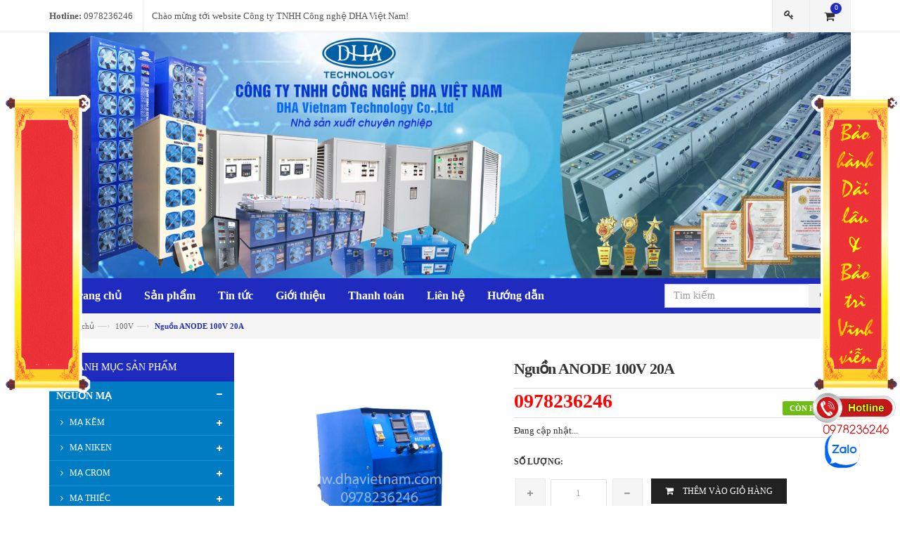

--- FILE ---
content_type: text/html; charset=utf-8
request_url: https://dhavietnam.com.vn/nguon-anode-100v-20a
body_size: 18953
content:
<!doctype html>
<!--[if lt IE 7]><html class="no-js lt-ie9 lt-ie8 lt-ie7" lang="en"> <![endif]-->
<!--[if IE 7]><html class="no-js lt-ie9 lt-ie8" lang="en"> <![endif]-->
<!--[if IE 8]><html class="no-js lt-ie9" lang="en"> <![endif]-->
<!--[if IE 9 ]><html class="ie9 no-js"> <![endif]-->
<!--[if (gt IE 9)|!(IE)]><!--> <html class="no-js" lang="vi"> <!--<![endif]-->
<head>

	<meta http-equiv="Content-Type" content="text/html; charset=utf-8" />
	<meta http-equiv="content-language" content="vi" />
	<meta http-equiv="x-ua-compatible" content="ie=edge">
	<meta name="viewport" content="width=device-width, initial-scale=1, maximum-scale=1">
	<meta name="robots" content="noodp,index,follow" />
	<meta name="keywords" content="www.dhavietnam.com.vn">
	<meta name='revisit-after' content='1 days' />
	<title>
		Nguồn ANODE 100V 20A  
	</title>
	
	<meta name="description" content="Nguồn anode chất lượng cao">
	
	<link rel="canonical" href="https://dhavietnam.com.vn/nguon-anode-100v-20a">
	<link rel="icon" href="//bizweb.dktcdn.net/100/110/764/themes/703436/assets/favicon.png?1727161961667" type="image/x-icon" />

	
<meta property="og:type" content="product">
<meta property="og:title" content="Nguồn ANODE 100V 20A">

<meta property="og:image" content="http://bizweb.dktcdn.net/thumb/grande/100/110/764/products/a4993e1426df654cabcf1a00e2d7a103-257a0c9a-81fc-4b52-9d25-4fb1a02b0d43-e0475444-6130-4ab8-8b6e-0c4d1e0c122b.jpg?v=1625731977587">
<meta property="og:image:secure_url" content="https://bizweb.dktcdn.net/thumb/grande/100/110/764/products/a4993e1426df654cabcf1a00e2d7a103-257a0c9a-81fc-4b52-9d25-4fb1a02b0d43-e0475444-6130-4ab8-8b6e-0c4d1e0c122b.jpg?v=1625731977587">

<meta property="og:image" content="http://bizweb.dktcdn.net/thumb/grande/100/110/764/products/b2ffb39642af4ff303ee7f7f7db12666-52403659-dafb-42c7-8116-277db2cd53e7-e399ae4c-066c-49a8-bd9e-1fea0e9920dc.jpg?v=1625732098630">
<meta property="og:image:secure_url" content="https://bizweb.dktcdn.net/thumb/grande/100/110/764/products/b2ffb39642af4ff303ee7f7f7db12666-52403659-dafb-42c7-8116-277db2cd53e7-e399ae4c-066c-49a8-bd9e-1fea0e9920dc.jpg?v=1625732098630">

<meta property="og:image" content="http://bizweb.dktcdn.net/thumb/grande/100/110/764/products/5e9af5b60d1eb6a8ed7a110c105cd9c5-139738c8-eae9-45ec-afbf-5f11eacae191-1ac1006e-7ee7-46fc-b35b-3707d81cb079.jpg?v=1625732109197">
<meta property="og:image:secure_url" content="https://bizweb.dktcdn.net/thumb/grande/100/110/764/products/5e9af5b60d1eb6a8ed7a110c105cd9c5-139738c8-eae9-45ec-afbf-5f11eacae191-1ac1006e-7ee7-46fc-b35b-3707d81cb079.jpg?v=1625732109197">

<meta property="og:price:amount" content="0₫">
<meta property="og:price:currency" content="VND">


<meta property="og:description" content="Nguồn anode chất lượng cao">

<meta property="og:url" content="https://dhavietnam.com.vn/nguon-anode-100v-20a">
<meta property="og:site_name" content="www.dhavietnam.com.vn">
<meta property="og:type" content="website">
<meta property="og:title" content="Nguồn ANODE 100V 20A">
<meta property="og:image" content="http://bizweb.dktcdn.net/100/110/764/themes/703436/assets/logo.png?1727161961667">
<meta property="og:image:secure_url" content="https://bizweb.dktcdn.net/100/110/764/themes/703436/assets/logo.png?1727161961667">


	<!-- Helpers ================================================== -->
	<link rel="canonical" href="https://dhavietnam.com.vn/nguon-anode-100v-20a">
	<meta name="viewport" content="width=device-width,user-scalable=no,initial-scale=1">
	<!-- Favicon -->
	<link rel="shortcut icon" href="//bizweb.dktcdn.net/100/110/764/themes/703436/assets/favicon.png?1727161961667" type="image/x-icon" />
	<!-- fonts --> 
	<!-- JavaScript --> 
<script src="//bizweb.dktcdn.net/100/110/764/themes/703436/assets/jquery.min.js?1727161961667" type="text/javascript"></script> 
<script src="//bizweb.dktcdn.net/100/110/764/themes/703436/assets/bootstrap.min.js?1727161961667" type="text/javascript"></script>
<script src="//bizweb.dktcdn.net/100/110/764/themes/703436/assets/parallax.js?1727161961667" type="text/javascript"></script>
<script src="//bizweb.dktcdn.net/100/110/764/themes/703436/assets/common.js?1727161961667" type="text/javascript"></script>
<script src="//bizweb.dktcdn.net/100/110/764/themes/703436/assets/revslider.js?1727161961667" type="text/javascript"></script>
<script src="//bizweb.dktcdn.net/100/110/764/themes/703436/assets/jquery.mobile-menu.min.js?1727161961667" type="text/javascript"></script>
<script src="//bizweb.dktcdn.net/100/110/764/themes/703436/assets/owl.carousel.min.js?1727161961667" type="text/javascript"></script>

<script src="//bizweb.dktcdn.net/100/110/764/themes/703436/assets/jquery.flexslider.js?1727161961667" type="text/javascript"></script>
<script src="//bizweb.dktcdn.net/100/110/764/themes/703436/assets/cloud-zoom.js?1727161961667" type="text/javascript"></script>

<script src="//bizweb.dktcdn.net/100/110/764/themes/703436/assets/jgrowl.js?1727161961667" type="text/javascript"></script>
<script src="//bizweb.dktcdn.net/assets/themes_support/api.jquery.js" type="text/javascript"></script>
<script src="//bizweb.dktcdn.net/100/110/764/themes/703436/assets/cs.script.js?1727161961667" type="text/javascript"></script>  
	<!-- Styles -->
	<!-- CSS Style -->
<link href="//bizweb.dktcdn.net/100/110/764/themes/703436/assets/bootstrap.min.css?1727161961667" rel="stylesheet" type="text/css" media="all" />
<link href="//bizweb.dktcdn.net/100/110/764/themes/703436/assets/styles.css?1727161961667" rel="stylesheet" type="text/css" media="all" />
<link href="//bizweb.dktcdn.net/100/110/764/themes/703436/assets/revoslider.css?1727161961667" rel="stylesheet" type="text/css" media="all" />
<link href="//bizweb.dktcdn.net/100/110/764/themes/703436/assets/owl.carousel.css?1727161961667" rel="stylesheet" type="text/css" media="all" />
<link href="//bizweb.dktcdn.net/100/110/764/themes/703436/assets/owl.theme.css?1727161961667" rel="stylesheet" type="text/css" media="all" />
<link href="//bizweb.dktcdn.net/100/110/764/themes/703436/assets/font-awesome.css?1727161961667" rel="stylesheet" type="text/css" media="all" />



<link href="//bizweb.dktcdn.net/100/110/764/themes/703436/assets/flexslider.css?1727161961667" rel="stylesheet" type="text/css" media="all" />

<link href="//bizweb.dktcdn.net/100/110/764/themes/703436/assets/jgrowl.css?1727161961667" rel="stylesheet" type="text/css" media="all" />
<link href="//bizweb.dktcdn.net/100/110/764/themes/703436/assets/jquery.mobile-menu.css?1727161961667" rel="stylesheet" type="text/css" media="all" />
<link href="//bizweb.dktcdn.net/100/110/764/themes/703436/assets/responsive.css?1727161961667" rel="stylesheet" type="text/css" media="all" />
<!-- Google Fonts -->
<link href='https://fonts.googleapis.com/css?family=Lato:400,900,700' rel='stylesheet' type='text/css'>
<link href='https://fonts.googleapis.com/css?family=Raleway:400,500,600,700,900,800,300' rel='stylesheet' type='text/css'>
<link href='//fonts.googleapis.com/css?family=Open+Sans:300italic,400italic,600italic,700italic,800italic,300,700,800,400,600&subset=vietnamese,latin-ext' rel='stylesheet' type='text/css'>
<link rel="stylesheet" href="//maxcdn.bootstrapcdn.com/font-awesome/4.6.0/css/font-awesome.min.css">
	<!-- Header hook for plugins ================================================== -->
	<script>
	var Bizweb = Bizweb || {};
	Bizweb.store = 'congnghedha.mysapo.net';
	Bizweb.id = 110764;
	Bizweb.theme = {"id":703436,"name":"DHA Giao diện - Copy","role":"main"};
	Bizweb.template = 'product';
	if(!Bizweb.fbEventId)  Bizweb.fbEventId = 'xxxxxxxx-xxxx-4xxx-yxxx-xxxxxxxxxxxx'.replace(/[xy]/g, function (c) {
	var r = Math.random() * 16 | 0, v = c == 'x' ? r : (r & 0x3 | 0x8);
				return v.toString(16);
			});		
</script>
<script>
	(function () {
		function asyncLoad() {
			var urls = ["https://productviewedhistory.sapoapps.vn/ProductViewed/ProductRecentScriptTags?store=congnghedha.mysapo.net","https://availablenotice.sapoapps.vn/scripts/ab_availablenotice_scripttag.min.js?store=congnghedha.mysapo.net","https://google-shopping.sapoapps.vn/conversion-tracker/global-tag/2273.js?store=congnghedha.mysapo.net","https://google-shopping.sapoapps.vn/conversion-tracker/event-tag/2273.js?store=congnghedha.mysapo.net","https://popup.sapoapps.vn/api/genscript/script?store=congnghedha.mysapo.net","//newproductreviews.sapoapps.vn/assets/js/productreviews.min.js?store=congnghedha.mysapo.net"];
			for (var i = 0; i < urls.length; i++) {
				var s = document.createElement('script');
				s.type = 'text/javascript';
				s.async = true;
				s.src = urls[i];
				var x = document.getElementsByTagName('script')[0];
				x.parentNode.insertBefore(s, x);
			}
		};
		window.attachEvent ? window.attachEvent('onload', asyncLoad) : window.addEventListener('load', asyncLoad, false);
	})();
</script>


<script>
	window.BizwebAnalytics = window.BizwebAnalytics || {};
	window.BizwebAnalytics.meta = window.BizwebAnalytics.meta || {};
	window.BizwebAnalytics.meta.currency = 'VND';
	window.BizwebAnalytics.tracking_url = '/s';

	var meta = {};
	
	meta.product = {"id": 22294312, "vendor": "DHA Việt Nam", "name": "Nguồn ANODE 100V 20A",
	"type": "ANODE", "price": 0 };
	
	
	for (var attr in meta) {
	window.BizwebAnalytics.meta[attr] = meta[attr];
	}
</script>

	
		<script src="/dist/js/stats.min.js?v=96f2ff2"></script>
	



<!-- Global site tag (gtag.js) - Google Analytics --> <script async src="https://www.googletagmanager.com/gtag/js?id=UA-131770365-1"></script> <script> window.dataLayer = window.dataLayer || []; function gtag(){dataLayer.push(arguments);} gtag('js', new Date()); gtag('config', 'UA-131770365-1'); </script>
<script>

	window.enabled_enhanced_ecommerce = false;

</script>

<script>

	try {
		
				gtag('event', 'view_item', {
					event_category: 'engagement',
					event_label: "Nguồn ANODE 100V 20A"
				});
		
	} catch(e) { console.error('UA script error', e);}
	

</script>






<script>
	var eventsListenerScript = document.createElement('script');
	eventsListenerScript.async = true;
	
	eventsListenerScript.src = "/dist/js/store_events_listener.min.js?v=1b795e9";
	
	document.getElementsByTagName('head')[0].appendChild(eventsListenerScript);
</script>






	<!--[if lt IE 9]>
<script src="//html5shim.googlecode.com/svn/trunk/html5.js"></script>
<script src="css3-mediaqueries-js.googlecode.com/svn/trunk/css3-mediaqueries.js"></script>
<![endif]-->   

	

<link href="//bizweb.dktcdn.net/100/110/764/themes/703436/assets/appbulk-available-notice.css?1727161961667" rel="stylesheet" type="text/css" media="all" />
<script>var ProductReviewsAppUtil=ProductReviewsAppUtil || {};ProductReviewsAppUtil.store={name: 'www.dhavietnam.com.vn'};</script>
</head>
<body  class="" >

	<div id="page">
		<!-- Global site tag (gtag.js) - Google Analytics -->
<script async src="https://www.googletagmanager.com/gtag/js?id=UA-131742391-1"></script>
<script>
  window.dataLayer = window.dataLayer || [];
  function gtag(){dataLayer.push(arguments);}
  gtag('js', new Date());

  gtag('config', 'UA-131742391-1');
</script>

<!-- Header -->
<header class="header-container">
	<div class="header-top">
		<div class="container">
			<div class="row">
				<div class="col-lg-6 col-md-6 col-sm-5 col-xs-12">
					<div class="phone hidden-xs">
						<div class="phone-box"><strong>Hotline:</strong> <span>0978236246</span></div>
					</div>
					<div class="welcome-msg hidden-xs"> Chào mừng tới website Công ty TNHH Công nghệ DHA Việt Nam! </div>
				</div>
				<div class="col-lg-6 col-md-6 col-sm-7 col-xs-12">
					<div class="top-cart-contain" id="open_shopping_cart">
						<div class="mini-cart">
							<div data-toggle="dropdown" data-hover="dropdown" class="basket dropdown-toggle"> <a href="/cart"> <i class="icon-cart"></i>
								<div class="cart-box"><span id="cart-total" >0</span></div>
								</a>
							</div>
							<ul id="cart-sidebar" class="mini-products-list">
								<button style="display: none;" class="top-cart-content open_button arrow_box shopping_cart dropdown find" data-amount="0">	

								</button>
							</ul>
						</div>
					</div>										
					
					<!-- Header Top Links -->
					<div class="toplinks">
						<div class="links">
							<div class="login">
								<a title="Đăng nhập" href="/account/login"><span class="hidden-xs">Đăng nhập</span></a>
							</div>
						</div>
					</div>
					
				</div>
			</div>
		</div>
	</div>
</header>

<div class="banner-top container">
	<a class="banner hidden-xs" href="//dhavietnam.com.vn">
		<img src="//bizweb.dktcdn.net/100/110/764/themes/703436/assets/banner.png?1727161961667"/>
	</a>
	<!-- Header Logo -->  
	<a class="logo hidden-lg hidden-md hidden-sm" href="//dhavietnam.com.vn">
		
		<img alt="www.dhavietnam.com.vn" src="//bizweb.dktcdn.net/100/110/764/themes/703436/assets/logo.png?1727161961667" />
		
	</a>
</div>

<!-- end header --> 
<!-- Navbar -->
<nav>
	<div class="header container">
		<div class="menu-desktop col-xs-12">
			<div class="mm-toggle-wrap">
				<div class="mm-toggle"> <i class="icon-align-justify"></i><span class="mm-label">Menu</span> </div>
			</div>
			<!-- End Header Logo -->
			<div class="nav-inner">
				<ul id="nav" class="">
					
					
					<li class="level0 parent drop-menu"><a href="/"><span>Trang chủ</span> </a>
						<ul style="display: none;" class="level1">
							
						</ul>
					</li>
					
					
					
					<li class="level0 parent drop-menu"><a href="/collections/all"><span>Sản phẩm</span> </a>
						<ul style="display: none;" class="level1">
							
							
							<li class="level1 first"><a href="/nguon-ma"> <span>NGUỒN MẠ</span></a>
								<ul class="level2">
									
									<li class="level2 nav-2-1-1 first"><a href="/nguon-ma-kem"><span>MẠ KẼM</span></a></li>
									
									<li class="level2 nav-2-1-1 first"><a href="/nguon-chinh-luu-500a-2000a"><span>MẠ NIKEN</span></a></li>
									
									<li class="level2 nav-2-1-1 first"><a href="/nguon-ma-crom"><span>MẠ CROM</span></a></li>
									
									<li class="level2 nav-2-1-1 first"><a href="/nguon-ma-thiec"><span>MẠ THIẾC</span></a></li>
									
									<li class="level2 nav-2-1-1 first"><a href="/nguon-ma-dong"><span>MẠ ĐỒNG - HỢP KIM</span></a></li>
									
									<li class="level2 nav-2-1-1 first"><a href="/nguon-ma-bac"><span>MẠ BẠC</span></a></li>
									
									<li class="level2 nav-2-1-1 first"><a href="/nguon-ma-vang"><span>MẠ VÀNG</span></a></li>
									
									<li class="level2 nav-2-1-1 first"><a href="/may-tay-dau"><span>BIẾN ÁP TẨY DẦU</span></a></li>
									
								</ul>
							</li>
							
							
							
							<li class="level1 first"><a href="/nguon-anot"> <span>NGUỒN ANODE</span></a>
								<ul class="level2">
									
									<li class="level2 nav-2-1-1 first"><a href="/nguon-anot-nhuom-mau-nhom"><span>20V</span></a></li>
									
									<li class="level2 nav-2-1-1 first"><a href="/2-kw-5-kw"><span>25V</span></a></li>
									
									<li class="level2 nav-2-1-1 first"><a href="/5-kw-10-kw"><span>30V</span></a></li>
									
									<li class="level2 nav-2-1-1 first"><a href="/10-kw-15-kw"><span>50V</span></a></li>
									
									<li class="level2 nav-2-1-1 first"><a href="/15-kw-30kw"><span>60V</span></a></li>
									
									<li class="level2 nav-2-1-1 first"><a href="/30-kw-60-kw"><span>100V</span></a></li>
									
								</ul>
							</li>
							
							
							
							<li class="level1 first"><a href="/son-dien-di"> <span>SƠN ĐIỆN DI</span></a>
								<ul class="level2">
									
									<li class="level2 nav-2-1-1 first"><a href="/50v"><span>50V</span></a></li>
									
									<li class="level2 nav-2-1-1 first"><a href="/100v"><span>100V</span></a></li>
									
									<li class="level2 nav-2-1-1 first"><a href="/150v"><span>150V</span></a></li>
									
								</ul>
							</li>
							
							
							
							<li class="level1 first"><a href="/nguon-dien-hoa"> <span>NGUỒN ĐIỆN HÓA</span></a>
								<ul class="level2">
									
									<li class="level2 nav-2-1-1 first"><a href="/15v"><span>15V</span></a></li>
									
									<li class="level2 nav-2-1-1 first"><a href="/18v"><span>18V</span></a></li>
									
									<li class="level2 nav-2-1-1 first"><a href="/20v"><span>20V</span></a></li>
									
									<li class="level2 nav-2-1-1 first"><a href="/24v"><span>24V</span></a></li>
									
								</ul>
							</li>
							
							
							
							<li class="level1 first"><a href="/nguon-dien-phan"> <span>NGUỒN ĐIỆN PHÂN</span></a>
								<ul class="level2">
									
									<li class="level2 nav-2-1-1 first"><a href="/nguon-dien-phan-nuoc-javen"><span>NGUỒN ĐIỆN PHÂN NƯỚC JAVEN</span></a></li>
									
									<li class="level2 nav-2-1-1 first"><a href="/nguon-dien-phan-nuoc-muoi"><span>NGUỒN ĐIỆN PHÂN NƯỚC MUỐI</span></a></li>
									
									<li class="level2 nav-2-1-1 first"><a href="/nguon-dien-phan-tach-quang-vang"><span>NGUỒN ĐIỆN PHÂN TÁCH QUẶNG VÀNG</span></a></li>
									
									<li class="level2 nav-2-1-1 first"><a href="/nguon-dien-phan-tach-quang-dong"><span>NGUỒN ĐIỆN PHÂN TÁCH QUẶNG ĐỒNG</span></a></li>
									
									<li class="level2 nav-2-1-1 first"><a href="/nguon-dien-phan-thu-hoi-vang"><span>NGUỒN ĐIỆN PHÂN THU HỒI VÀNG</span></a></li>
									
									<li class="level2 nav-2-1-1 first"><a href="/nguon-dien-phan-thu-hoi-dong"><span>NGUỒN ĐIỆN PHÂN THU HỒI ĐỒNG</span></a></li>
									
								</ul>
							</li>
							
							
							
							<li class="level1 first"><a href="/may-nap-sac-ac-quy"> <span>MÁY NẠP, SẠC ẮC QUY</span></a>
								<ul class="level2">
									
									<li class="level2 nav-2-1-1 first"><a href="/may-nap-ac-quy-tu-dong-2"><span>MÁY NẠP ẮC QUY TỰ ĐỘNG</span></a></li>
									
									<li class="level2 nav-2-1-1 first"><a href="/cac-loai-may-nap-tu-dong-khac"><span>MÁY NẠP XE ĐIỆN</span></a></li>
									
									<li class="level2 nav-2-1-1 first"><a href="/may-nap-ac-quy-200ah-500ah"><span>MÁY NẠP Ô TÔ, XE MÁY</span></a></li>
									
									<li class="level2 nav-2-1-1 first"><a href="/may-nap-ac-quy-200ah"><span>NGUỒN NẠP CHO MÁY PHÁT ĐIỆN</span></a></li>
									
									<li class="level2 nav-2-1-1 first"><a href="/may-nap-ac-quy-tu-dong"><span>MÁY NẠP XE NÂNG</span></a></li>
									
								</ul>
							</li>
							
							
							
							<li class="level1 first"><a href="/dich-vu-sua-chua"> <span>THIẾT BỊ ĐIỆN TỬ VIỄN THÔNG</span></a>
								<ul class="level2">
									
									<li class="level2 nav-2-1-1 first"><a href="/dich-vu-sua-chua-2"><span>BỘ CHUYỂN ĐỔI NGUỒN ĐIỆN ATS</span></a></li>
									
									<li class="level2 nav-2-1-1 first"><a href="/dich-vu-sua-chua"><span>THIẾT BỊ GIÁM SÁT NHÀ TRẠM BTS</span></a></li>
									
									<li class="level2 nav-2-1-1 first"><a href="/nguon-dc"><span>NGUỒN DC</span></a></li>
									
								</ul>
							</li>
							
							
							
							<li class="level1 first"><a href="/tai-gia-dien-tu-ac-3-pha"> <span>TẢI GIẢ AC</span></a>
								<ul class="level2">
									
									<li class="level2 nav-2-1-1 first"><a href="/tai-gia-dien-tu-ac-1-pha"><span>TẢI GIẢ ĐIỆN TỬ AC 1 PHA</span></a></li>
									
									<li class="level2 nav-2-1-1 first"><a href="/tai-gia-dien-tu-ac-3-pha"><span>TẢI GIẢ ĐIỆN TỬ AC 3 PHA</span></a></li>
									
								</ul>
							</li>
							
							
							
							<li class="level1 first"><a href="/tai-gia"> <span>TẢI GIẢ DC</span></a>
								<ul class="level2">
									
									<li class="level2 nav-2-1-1 first"><a href="/tai-gia"><span>TẢI ĐIỆN TỬ 12DC - 48VDC</span></a></li>
									
									<li class="level2 nav-2-1-1 first"><a href="/ai-x-24-48-200a"><span>TẢI ĐIỆN TỬ (TẢI GIẢ) 24VDC</span></a></li>
									
									<li class="level2 nav-2-1-1 first"><a href="/tai-dien-tu-tai-gia-48vdc"><span>TẢI ĐIỆN TỬ (TẢI GIẢ) 48VDC</span></a></li>
									
									<li class="level2 nav-2-1-1 first"><a href="/tai-dien-tu-tai-gia-15v"><span>TẢI ĐIỆN TỬ (TẢI GIẢ) 15VDC</span></a></li>
									
									<li class="level2 nav-2-1-1 first"><a href="/tai-dien-tu-tai-gia-500vdc"><span>TẢI ĐIỆN TỬ (TẢI GIẢ) 500VDC</span></a></li>
									
								</ul>
							</li>
							
							
							
							<li class="level1 first"><a href="/may-phuc-hoi-ac-quy-12v"> <span>MÁY BẢO DƯỠNG PHỤC HỒI ẮC QUY</span></a>
								<ul class="level2">
									
									<li class="level2 nav-2-1-1 first"><a href="/may-phuc-hoi-ac-quy"><span>MÁY PHỤC HỒI ẮC QUY 2V</span></a></li>
									
									<li class="level2 nav-2-1-1 first"><a href="/may-phuc-hoi-ac-quy-12v"><span>MÁY PHỤC HỒI ẮC QUY 12V</span></a></li>
									
								</ul>
							</li>
							
							
							
							<li class="level1 first"><a href="/nguon-bien-doi-tan-so-400hz"> <span>NGUỒN BIẾN ĐỔI TẦN SỐ</span></a>
								<ul class="level2">
									
									<li class="level2 nav-2-1-1 first"><a href="/nguon-bien-tan"><span>NGUỒN BIẾN ĐỔI TẦN SỐ 60Hz</span></a></li>
									
									<li class="level2 nav-2-1-1 first"><a href="/nguon-bien-doi-tan-so-400hz"><span>NGUỒN BIẾN ĐỔI TẦN SỐ 400Hz</span></a></li>
									
									<li class="level2 nav-2-1-1 first"><a href="/bo-nguon-bien-doi-tan-so-500hz"><span>BỘ NGUỒN BIẾN ĐỔI TẦN SỐ 500Hz</span></a></li>
									
									<li class="level2 nav-2-1-1 first"><a href="/phan-mem-hieu-chinh-nguon-400hz"><span>PHẦN MỀM CÀI ĐẶT-HIỆU CHỈNH</span></a></li>
									
									<li class="level2 nav-2-1-1 first"><a href="/bo-hieu-chinh-chong-nhieu"><span>BỘ HIỆU CHỈNH CHỐNG NHIỄU</span></a></li>
									
									<li class="level2 nav-2-1-1 first"><a href="/vat-lieu-tan-so-cao"><span>VẬT LIỆU TẦN SỐ CAO</span></a></li>
									
								</ul>
							</li>
							
							
							
							<li class="level1 first"><a href="/may-sieu-am-tay-rua"> <span>MÁY RỬA RUNG SÓNG SIÊU ÂM</span></a>
								<ul class="level2">
									
									<li class="level2 nav-2-1-1 first"><a href="/may-sieu-am-tay-rua"><span>MÁY SIÊU ÂM TẨY RỬA</span></a></li>
									
								</ul>
							</li>
							
							
							
							<li class="level1 first"><a href="/sua-chua-dien-tu-cong-nghiep"> <span>DỊCH VỤ BẢO DƯỠNG & SỬA CHỮA ĐIỆN TỬ</span></a>
								<ul class="level2">
									
									<li class="level2 nav-2-1-1 first"><a href="/dich-vu-sua-chua-1"><span>SỬA CHỮA MẠCH ĐIỆN TỬ</span></a></li>
									
									<li class="level2 nav-2-1-1 first"><a href="/sua-chua-dien-tu-cong-nghiep"><span>SỬA CHỮA ĐIỆN TỬ CÔNG NGHIỆP</span></a></li>
									
								</ul>
							</li>
							
							
						</ul>
					</li>
					
					
					
					<li class="level0 parent drop-menu"><a href="tin-tuc"><span>Tin tức</span> </a></li>
					
					
					
					<li class="level0 parent drop-menu"><a href="gioi-thieu"><span>Giới thiệu</span> </a>
						<ul style="display: none;" class="level1">
							
						</ul>
					</li>
					
					
					
					<li class="level0 parent drop-menu"><a href="/thong-tin-thanh-toan"><span>Thanh toán</span> </a>
						<ul style="display: none;" class="level1">
							
						</ul>
					</li>
					
					
					
					<li class="level0 parent drop-menu"><a href="lien-he"><span>Liên hệ</span> </a>
						<ul style="display: none;" class="level1">
							
						</ul>
					</li>
					
					
					
					<li class="level0 parent drop-menu"><a href="/huong-dan"><span>Hướng dẫn</span> </a>
						<ul style="display: none;" class="level1">
							
							
							<li class="level1 first"><a href="/luot-truy-cap"> <span>LƯỢT TRUY CẬP</span></a></li>
							
							
						</ul>
					</li>
					
					
				</ul>
				
				<form  action="/search" method="get" class="form-search">
					<input type="text" value="" maxlength="70" name="query" id="search" class="form-control block_in" placeholder="Tìm kiếm">
					<button type="submit"><i class="fa fa-search"></i></button>
				</form>
			</div>
		</div>
	</div>
</nav>
<!-- end nav -->
		
		<div class="container">
		<div class="breadcrumbs">
			<ul>
				<li class="home"> <a href="/" title="Trang chủ">Trang chủ</a><span>—›</span></li>
				
				<li><a href="30-kw-60-kw"> 100V</a><span>—›</span></li>
				<li><strong>Nguồn ANODE 100V 20A</strong><li>
				
			</ul>
		</div>
</div>
		
		<!-- main-container -->
<section class="main-container col1-layout" itemscope itemtype="http://schema.org/Product">
	<meta itemprop="url" content="//dhavietnam.com.vn/nguon-anode-100v-20a">
	<meta itemprop="image" content="//bizweb.dktcdn.net/thumb/grande/100/110/764/products/a4993e1426df654cabcf1a00e2d7a103-257a0c9a-81fc-4b52-9d25-4fb1a02b0d43-e0475444-6130-4ab8-8b6e-0c4d1e0c122b.jpg?v=1625731977587">
	<meta itemprop="shop-currency" content="VND">
	<div class="main container">
		<div class="col-main">
			<div class="row">
				<div class=" col-md-9 col-md-push-3">
					<div class="product-view">
						<div class="product-essential">
							<form action="/cart/add" method="post" enctype="multipart/form-data" id="add-to-cart-form">
								<input name="form_key" value="6UbXroakyQlbfQzK" type="hidden">
								<div class="product-img-box col-lg-5 col-sm-6 col-md-5 col-xs-12">
									
									<div class="product-image">
										
										
																			
										<div class="large-image"> 										
											<a href="//bizweb.dktcdn.net/100/110/764/products/a4993e1426df654cabcf1a00e2d7a103-257a0c9a-81fc-4b52-9d25-4fb1a02b0d43-e0475444-6130-4ab8-8b6e-0c4d1e0c122b.jpg?v=1625731977587" class="cloud-zoom" id="zoom1" rel="useWrapper: false, adjustY:0, adjustX:20"> 
												<img src="//bizweb.dktcdn.net/100/110/764/products/a4993e1426df654cabcf1a00e2d7a103-257a0c9a-81fc-4b52-9d25-4fb1a02b0d43-e0475444-6130-4ab8-8b6e-0c4d1e0c122b.jpg?v=1625731977587" alt="nguồn anode"> 
											</a>										
										</div>
										<div class="flexslider flexslider-thumb">
											<ul class="previews-list slides">
												
												
												<li style="float:left"><a href='//bizweb.dktcdn.net/100/110/764/products/a4993e1426df654cabcf1a00e2d7a103-257a0c9a-81fc-4b52-9d25-4fb1a02b0d43-e0475444-6130-4ab8-8b6e-0c4d1e0c122b.jpg?v=1625731977587' class='cloud-zoom-gallery' rel="useZoom: 'zoom1', smallImage: '//bizweb.dktcdn.net/thumb/large/100/110/764/products/a4993e1426df654cabcf1a00e2d7a103-257a0c9a-81fc-4b52-9d25-4fb1a02b0d43-e0475444-6130-4ab8-8b6e-0c4d1e0c122b.jpg?v=1625731977587' "><img src="//bizweb.dktcdn.net/thumb/small/100/110/764/products/a4993e1426df654cabcf1a00e2d7a103-257a0c9a-81fc-4b52-9d25-4fb1a02b0d43-e0475444-6130-4ab8-8b6e-0c4d1e0c122b.jpg?v=1625731977587" alt = "nguồn anode"/></a></li>
												
												
												<li style="float:left"><a href='//bizweb.dktcdn.net/100/110/764/products/b2ffb39642af4ff303ee7f7f7db12666-52403659-dafb-42c7-8116-277db2cd53e7-e399ae4c-066c-49a8-bd9e-1fea0e9920dc.jpg?v=1625732098630' class='cloud-zoom-gallery' rel="useZoom: 'zoom1', smallImage: '//bizweb.dktcdn.net/thumb/large/100/110/764/products/b2ffb39642af4ff303ee7f7f7db12666-52403659-dafb-42c7-8116-277db2cd53e7-e399ae4c-066c-49a8-bd9e-1fea0e9920dc.jpg?v=1625732098630' "><img src="//bizweb.dktcdn.net/thumb/small/100/110/764/products/b2ffb39642af4ff303ee7f7f7db12666-52403659-dafb-42c7-8116-277db2cd53e7-e399ae4c-066c-49a8-bd9e-1fea0e9920dc.jpg?v=1625732098630" alt = "nguồn anode chất lượng"/></a></li>
												
												
												<li style="float:left"><a href='//bizweb.dktcdn.net/100/110/764/products/5e9af5b60d1eb6a8ed7a110c105cd9c5-139738c8-eae9-45ec-afbf-5f11eacae191-1ac1006e-7ee7-46fc-b35b-3707d81cb079.jpg?v=1625732109197' class='cloud-zoom-gallery' rel="useZoom: 'zoom1', smallImage: '//bizweb.dktcdn.net/thumb/large/100/110/764/products/5e9af5b60d1eb6a8ed7a110c105cd9c5-139738c8-eae9-45ec-afbf-5f11eacae191-1ac1006e-7ee7-46fc-b35b-3707d81cb079.jpg?v=1625732109197' "><img src="//bizweb.dktcdn.net/thumb/small/100/110/764/products/5e9af5b60d1eb6a8ed7a110c105cd9c5-139738c8-eae9-45ec-afbf-5f11eacae191-1ac1006e-7ee7-46fc-b35b-3707d81cb079.jpg?v=1625732109197" alt = "nguồn anode giá tốt nhất"/></a></li>
												
											</ul>
										</div>
										
										
									</div>
									<div class="clear"></div>
								</div>
								<div class="product-shop col-lg-7 col-sm-6 col-md-7 col-xs-12">
									<div class="product-name">
										<h1 itemprop="name">Nguồn ANODE 100V 20A</h1>
									</div>
									
									<p class="availability in-stock"><span>Còn hàng</span></p>
									
									<div class="price-block">
										
										<div class="price-box">
											<p class="special-price" itemprop="price"><span id="product-price-48" class="price"> 0978236246 </span> </p>
										</div>
										
									</div>
									
			Đang cập nhật...
			
									<!--<div class="short-description">
										<p style="font-family: arial;">


	
	Thông số kỹ thuật/Specification


	
	Điện áp vào/Input voltage
	
	single phase 220V 50-60Hz


	
	Điện áp ra /Output voltage
	
	100VDC(6V/10V/12V/15V/18V/24V/36V/48V tùy theo nhu cầu của khách hàng)
	100VDC (6V/10V/12V/15V/18V/24V/36V/48V optional or according to customers’ request)


	
	Dòng điện ra/ Output current
	
	0 - 20A (Tùy theo yêu cầu)
	0 - 20A (According to customers’ request)


	
	Chế độ ổn định/
	&nbsp;Stabilization mode
	
	Ổn định dòng...</p>
									</div>-->
									<div class="add-to-box">
										<div class="">
											<div class="pull-left">
												
												 
												
												<input type="hidden" name="variantId" value="48498694" />
												
												
											</div>
										</div>
										<div class="add-to-cart">
											<label style="float: left;width: 100%;" for="qty">Số lượng:</label>
											<div class="pull-left">
												<div class="custom pull-left">
													<button onClick="var result = document.getElementById('qty'); var qty = result.value; if( !isNaN( qty )) result.value++;return false;" class="increase items-count" type="button"><i class="icon-plus">&nbsp;</i></button>
													<input onkeypress="isAlphaNum(event);" type="text" title="Qty" value="1" maxlength="12" id="qty" name="quantity" class="input-text qty">
													<button onClick="var result = document.getElementById('qty'); var qty = result.value; if( !isNaN( qty ) &amp;&amp; qty &gt; 0 ) result.value--;return false;" class="reduced items-count" type="button"><i class="icon-minus">&nbsp;</i></button>
												</div>
											</div>
											
											<button class="button btn-cart add_to_cart" title="Thêm vào giỏ hàng"><span><i class="icon-basket"></i> Thêm vào giỏ hàng</span></button>
											
										</div>
									</div>
								</div>
							﻿

	

<div class="ab-available-notice-button ab-hide"
	 data-ab-product-id="22294312">
	<button class="ab-notice-btn"
			title=""
			type="button"
			onclick="ABAvailableNotice.noticeButtonClick()">
		BÁO KHI CÓ HÀNG
	</button>
</div>
</form>
						</div>
					</div>
					<div class="product-collateral">
						<div class="col-sm-12">
							<ul id="product-detail-tab" class="nav nav-tabs product-tabs">
								<li class="active"> <a href="#product_tabs_description" data-toggle="tab"> Thông tin sản phẩm </a> </li>
								<li><a href="#product_tabs_tags" data-toggle="tab">Tags</a></li>
							</ul>
							<div id="productTabContent" class="tab-content">
								<div class="tab-pane fade in active" id="product_tabs_description">
									<div class="std">
										<p style="font-family: arial;font-size: 14px;"> <link href="https://betterproducttabs.sapoapps.vn//ProductTabAsset/ProductTabStyle?storeAlias=congnghedha"  rel="stylesheet" type="text/css"  media="all" /><div class="description" id="tabs" itemprop="description"><ul><li><a href="#tabs-1">Mô tả</a></li></ul><div id="tabs-1"><table align="center" class="Table" style="background:#fcfcfc;border-collapse:collapse;border:1pt solid black;width:100%;" width="102%">
<tbody>
<tr>
	<td colspan="2" style="border:solid black 1.0pt; background:#8db3e2; width:100.0%; padding:6.75pt 9.0pt 6.75pt 9.0pt" valign="bottom" width="100%">
	<p><span style="font-size:11pt"><span style="vertical-align:baseline"><span style="line-height:115%"><span style="font-family:Calibri,sans-serif"><b><span style="border:none windowtext 1.0pt; font-size:13.5pt; padding:0cm"><span style="font-family:'inherit',serif"><span style="color:white">Thông số kỹ thuật/Specification</span></span></span></b></span></span></span></span></p></td>
</tr>
<tr>
	<td style="border:solid black 1.0pt; background:white; width:24.56%; border-top:none; padding:6.75pt 9.0pt 6.75pt 9.0pt" valign="bottom" width="24%">
	<p><span style="font-size:11pt"><span style="line-height:normal"><span style="font-family:Calibri,sans-serif"><span style="font-size:10.0pt"><span style="font-family:'inherit',serif"><span style="color:black">Điện áp vào/Input voltage</span></span></span></span></span></span></p></td>
	<td style="border-bottom:solid black 1.0pt; background:white; width:75.44%; border-top:none; border-left:none; border-right:solid black 1.0pt; padding:6.75pt 9.0pt 6.75pt 9.0pt" valign="bottom" width="75%">
	<p><span style="font-size:11pt"><span style="line-height:normal"><span style="font-family:Calibri,sans-serif"><span style="font-size:10.0pt"><span style="font-family:'inherit',serif"><span style="color:black">single phase 220V 50-60Hz</span></span></span></span></span></span></p></td>
</tr>
<tr>
	<td style="border:solid black 1.0pt; background:#fcfcfc; width:24.56%; border-top:none; padding:6.75pt 9.0pt 6.75pt 9.0pt" valign="bottom" width="24%">
	<p><span style="font-size:11pt"><span style="line-height:normal"><span style="font-family:Calibri,sans-serif"><span style="font-size:10.0pt"><span style="font-family:'inherit',serif"><span style="color:black">Điện áp ra /Output voltage</span></span></span></span></span></span></p></td>
	<td style="border-bottom:solid black 1.0pt; background:#fcfcfc; width:75.44%; border-top:none; border-left:none; border-right:solid black 1.0pt; padding:6.75pt 9.0pt 6.75pt 9.0pt" valign="bottom" width="75%">
	<p><span style="font-size:11pt"><span style="line-height:normal"><span style="font-family:Calibri,sans-serif"><span style="font-size:10.0pt"><span style="font-family:'inherit',serif"><span style="color:black">100VDC(6V/10V/12V/15V/18V/24V/36V/48V tùy theo nhu cầu của khách hàng)</span></span></span></span></span></span></p>
	<p><span style="font-size:11pt"><span style="line-height:normal"><span style="font-family:Calibri,sans-serif"><span style="font-size:10.0pt"><span style="font-family:'inherit',serif"><span style="color:black">100VDC (6V/10V/12V/15V/18V/24V/36V/48V optional or according to customers’ request)</span></span></span></span></span></span></p></td>
</tr>
<tr>
	<td style="border:solid black 1.0pt; background:white; width:24.56%; border-top:none; padding:6.75pt 9.0pt 6.75pt 9.0pt" valign="bottom" width="24%">
	<p><span style="font-size:11pt"><span style="line-height:normal"><span style="font-family:Calibri,sans-serif"><span style="font-size:10.0pt"><span style="font-family:'inherit',serif"><span style="color:black">Dòng điện ra/ Output current</span></span></span></span></span></span></p></td>
	<td style="border-bottom:solid black 1.0pt; background:white; width:75.44%; border-top:none; border-left:none; border-right:solid black 1.0pt; padding:6.75pt 9.0pt 6.75pt 9.0pt" valign="bottom" width="75%">
	<p><span style="font-size:11pt"><span style="line-height:normal"><span style="font-family:Calibri,sans-serif"><span style="font-size:10.0pt"><span style="font-family:'inherit',serif"><span style="color:black">0 - 20A (Tùy theo yêu cầu)</span></span></span></span></span></span></p>
	<p><span style="font-size:11pt"><span style="line-height:normal"><span style="font-family:Calibri,sans-serif"><span style="font-size:10.0pt"><span style="font-family:'inherit',serif"><span style="color:black">0 - 20A (According to customers’ request)</span></span></span></span></span></span></p></td>
</tr>
<tr>
	<td style="border:solid black 1.0pt; background:#fcfcfc; width:24.56%; border-top:none; padding:6.75pt 9.0pt 6.75pt 9.0pt" valign="bottom" width="24%">
	<p><span style="font-size:11pt"><span style="line-height:normal"><span style="font-family:Calibri,sans-serif"><span style="font-size:10.0pt"><span style="font-family:'inherit',serif"><span style="color:black">Chế độ ổn định/</span></span></span></span></span></span></p>
	<p><span style="font-size:11pt"><span style="line-height:normal"><span style="font-family:Calibri,sans-serif"><span style="font-size:10.0pt"><span style="font-family:'inherit',serif"><span style="color:black">&nbsp;Stabilization mode</span></span></span></span></span></span></p></td>
	<td style="border-bottom:solid black 1.0pt; background:#fcfcfc; width:75.44%; border-top:none; border-left:none; border-right:solid black 1.0pt; padding:6.75pt 9.0pt 6.75pt 9.0pt" valign="bottom" width="75%">
	<p><span style="font-size:11pt"><span style="line-height:normal"><span style="font-family:Calibri,sans-serif"><span style="font-size:10.0pt"><span style="font-family:'inherit',serif"><span style="color:black">Ổn định dòng điện (CC) / Ổn định điện áp (CV). Dễ dàng chuyển đổi chế độ ổn định.</span></span></span></span></span></span></p>
	<p><span style="font-size:11pt"><span style="line-height:normal"><span style="font-family:Calibri,sans-serif"><span style="font-size:10.0pt"><span style="font-family:'inherit',serif"><span style="color:black">Current Constant (CC) / Voltage Constant (CV). Switchable easily.</span></span></span></span></span></span></p></td>
</tr>
<tr>
	<td style="border:solid black 1.0pt; background:#fcfcfc; width:24.56%; border-top:none; padding:6.75pt 9.0pt 6.75pt 9.0pt" valign="bottom" width="24%">
	<p><span style="font-size:11pt"><span style="line-height:normal"><span style="font-family:Calibri,sans-serif"><span style="font-size:10.0pt"><span style="font-family:'inherit',serif"><span style="color:black">Ổn định điện áp/</span></span></span></span></span></span></p>
	<p><span style="font-size:11pt"><span style="line-height:normal"><span style="font-family:Calibri,sans-serif"><span style="font-size:10.0pt"><span style="font-family:'inherit',serif"><span style="color:black">Voltage stability</span></span></span></span></span></span></p></td>
	<td style="border-bottom:solid black 1.0pt; background:#fcfcfc; width:75.44%; border-top:none; border-left:none; border-right:solid black 1.0pt; padding:6.75pt 9.0pt 6.75pt 9.0pt" valign="bottom" width="75%">
	<p><span style="font-size:11pt"><span style="line-height:normal"><span style="font-family:Calibri,sans-serif"><span style="font-size:10.0pt"><span style="font-family:'inherit',serif"><span style="color:black">≤1%</span></span></span></span></span></span></p></td>
</tr>
<tr>
	<td style="border:solid black 1.0pt; background:white; width:24.56%; border-top:none; padding:6.75pt 9.0pt 6.75pt 9.0pt" valign="bottom" width="24%">
	<p><span style="font-size:11pt"><span style="line-height:normal"><span style="font-family:Calibri,sans-serif"><span style="font-size:10.0pt"><span style="font-family:'inherit',serif"><span style="color:black">Ổn định dòng điện/</span></span></span></span></span></span></p>
	<p><span style="font-size:11pt"><span style="line-height:normal"><span style="font-family:Calibri,sans-serif"><span style="font-size:10.0pt"><span style="font-family:'inherit',serif"><span style="color:black">Current stability</span></span></span></span></span></span></p></td>
	<td style="border-bottom:solid black 1.0pt; background:white; width:75.44%; border-top:none; border-left:none; border-right:solid black 1.0pt; padding:6.75pt 9.0pt 6.75pt 9.0pt" valign="bottom" width="75%">
	<p><span style="font-size:11pt"><span style="line-height:normal"><span style="font-family:Calibri,sans-serif"><span style="font-size:10.0pt"><span style="font-family:'inherit',serif"><span style="color:black">≤1%</span></span></span></span></span></span></p></td>
</tr>
<tr>
	<td style="border:solid black 1.0pt; background:white; width:24.56%; border-top:none; padding:6.75pt 9.0pt 6.75pt 9.0pt" valign="bottom" width="24%">
	<p><span style="font-size:11pt"><span style="line-height:normal"><span style="font-family:Calibri,sans-serif"><span style="font-size:10.0pt"><span style="font-family:'inherit',serif"><span style="color:black">Hiệu suất/Efficiency</span></span></span></span></span></span></p></td>
	<td style="border-bottom:solid black 1.0pt; background:white; width:75.44%; border-top:none; border-left:none; border-right:solid black 1.0pt; padding:6.75pt 9.0pt 6.75pt 9.0pt" valign="bottom" width="75%">
	<p><span style="font-size:11pt"><span style="line-height:normal"><span style="font-family:Calibri,sans-serif"><span style="font-size:10.0pt"><span style="font-family:'inherit',serif"><span style="color:black">≥85%</span></span></span></span></span></span></p></td>
</tr>
<tr>
	<td style="border:solid black 1.0pt; background:white; width:24.56%; border-top:none; padding:6.75pt 9.0pt 6.75pt 9.0pt" valign="bottom" width="24%">
	<p><span style="font-size:11pt"><span style="line-height:normal"><span style="font-family:Calibri,sans-serif"><span style="font-size:10.0pt"><span style="font-family:'inherit',serif"><span style="color:black">Phạm vi điều chỉnh/</span></span></span></span></span></span></p>
	<p><span style="font-size:11pt"><span style="line-height:normal"><span style="font-family:Calibri,sans-serif"><span style="font-size:10.0pt"><span style="font-family:'inherit',serif"><span style="color:black">Adjustment range</span></span></span></span></span></span></p></td>
	<td style="border-bottom:solid black 1.0pt; background:white; width:75.44%; border-top:none; border-left:none; border-right:solid black 1.0pt; padding:6.75pt 9.0pt 6.75pt 9.0pt" valign="bottom" width="75%">
	<p><span style="font-size:11pt"><span style="line-height:normal"><span style="font-family:Calibri,sans-serif"><span style="font-size:10.0pt"><span style="font-family:'inherit',serif"><span style="color:black">Điều chỉnh điện áp / Dòng điện từ 0 - 100% phạm vi dải điện áp, dòng điện danh định.</span></span></span></span></span></span></p>
	<p><span style="font-size:11pt"><span style="line-height:normal"><span style="font-family:Calibri,sans-serif"><span style="font-size:10.0pt"><span style="font-family:'inherit',serif"><span style="color:black">Voltage / Current from 0 - 100% continuously adjustable within rated range</span></span></span></span></span></span></p></td>
</tr>
<tr>
	<td style="border:solid black 1.0pt; background:#fcfcfc; width:24.56%; border-top:none; padding:6.75pt 9.0pt 6.75pt 9.0pt" valign="bottom" width="24%">
	<p><span style="font-size:11pt"><span style="line-height:normal"><span style="font-family:Calibri,sans-serif"><span style="font-size:10.0pt"><span style="font-family:'inherit',serif"><span style="color:black">Làm mát/</span></span></span></span></span></span></p>
	<p><span style="font-size:11pt"><span style="line-height:normal"><span style="font-family:Calibri,sans-serif"><span style="font-size:10.0pt"><span style="font-family:'inherit',serif"><span style="color:black">Cooling system</span></span></span></span></span></span></p></td>
	<td style="border-bottom:solid black 1.0pt; background:#fcfcfc; width:75.44%; border-top:none; border-left:none; border-right:solid black 1.0pt; padding:6.75pt 9.0pt 6.75pt 9.0pt" valign="bottom" width="75%">
	<p><span style="font-size:11pt"><span style="line-height:normal"><span style="font-family:Calibri,sans-serif"><span style="font-size:10.0pt"><span style="font-family:'inherit',serif"><span style="color:black">Làm mát bằng quạt gió</span></span></span></span></span></span></p>
	<p><span style="font-size:11pt"><span style="line-height:normal"><span style="font-family:Calibri,sans-serif"><span style="font-size:10.0pt"><span style="font-family:'inherit',serif"><span style="color:black">Air cooling fan</span></span></span></span></span></span></p></td>
</tr>
<tr>
	<td style="border:solid black 1.0pt; background:white; width:24.56%; border-top:none; padding:6.75pt 9.0pt 6.75pt 9.0pt" valign="bottom" width="24%">
	<p><span style="font-size:11pt"><span style="line-height:normal"><span style="font-family:Calibri,sans-serif"><span style="font-size:10.0pt"><span style="font-family:'inherit',serif"><span style="color:black">Phương thức điều khiển/</span></span></span></span></span></span></p>
	<p><span style="font-size:11pt"><span style="line-height:normal"><span style="font-family:Calibri,sans-serif"><span style="font-size:10.0pt"><span style="font-family:'inherit',serif"><span style="color:black">Control method</span></span></span></span></span></span></p></td>
	<td style="border-bottom:solid black 1.0pt; background:white; width:75.44%; border-top:none; border-left:none; border-right:solid black 1.0pt; padding:6.75pt 9.0pt 6.75pt 9.0pt" valign="bottom" width="75%">
	<p><span style="font-size:11pt"><span style="line-height:normal"><span style="font-family:Calibri,sans-serif"><span style="font-size:10.0pt"><span style="font-family:'inherit',serif"><span style="color:black">Hộp điều khiển / Remote control</span></span></span></span></span></span></p>
	<p><span style="font-size:11pt"><span style="line-height:normal"><span style="font-family:Calibri,sans-serif"><span style="font-size:10.0pt"><span style="font-family:'inherit',serif"><span style="color:black">Điều khiển bằng tay / Tự động theo thời gian (tùy chọn, dễ dàng chuyển đổi)</span></span></span></span></span></span></p>
	<p><span style="font-size:11pt"><span style="line-height:normal"><span style="font-family:Calibri,sans-serif"><span style="font-size:10.0pt"><span style="font-family:'inherit',serif"><span style="color:black">Manual / Auto Timer (Option, Switchable easily)</span></span></span></span></span></span></p></td>
</tr>
<tr>
	<td style="border:solid black 1.0pt; background:#fcfcfc; width:24.56%; border-top:none; padding:6.75pt 9.0pt 6.75pt 9.0pt" valign="bottom" width="24%">
	<p><span style="font-size:11pt"><span style="line-height:normal"><span style="font-family:Calibri,sans-serif"><span style="font-size:10.0pt"><span style="font-family:'inherit',serif"><span style="color:black">Chỉ thị/</span></span></span></span></span></span></p>
	<p><span style="font-size:11pt"><span style="line-height:normal"><span style="font-family:Calibri,sans-serif"><span style="font-size:10.0pt"><span style="font-family:'inherit',serif"><span style="color:black">Display contents</span></span></span></span></span></span></p></td>
	<td style="border-bottom:solid black 1.0pt; background:#fcfcfc; width:75.44%; border-top:none; border-left:none; border-right:solid black 1.0pt; padding:6.75pt 9.0pt 6.75pt 9.0pt" valign="bottom" width="75%">
	<p><span style="font-size:11pt"><span style="line-height:normal"><span style="font-family:Calibri,sans-serif"><span style="font-size:10.0pt"><span style="font-family:'inherit',serif"><span style="color:black">Điện áp, Dòng điện, Trạng thái làm việc, Trạng thái cảnh báo</span></span></span></span></span></span></p>
	<p><span style="font-size:11pt"><span style="line-height:normal"><span style="font-family:Calibri,sans-serif"><span style="font-size:10.0pt"><span style="font-family:'inherit',serif"><span style="color:black">Voltage meter, Current meter, Working, Alarm…</span></span></span></span></span></span></p></td>
</tr>
<tr>
	<td style="border:solid black 1.0pt; background:white; width:24.56%; border-top:none; padding:6.75pt 9.0pt 6.75pt 9.0pt" valign="bottom" width="24%">
	<p><span style="font-size:11pt"><span style="line-height:normal"><span style="font-family:Calibri,sans-serif"><span style="font-size:10.0pt"><span style="font-family:'inherit',serif"><span style="color:black">An toàn bảo vệ/</span></span></span></span></span></span></p>
	<p><span style="font-size:11pt"><span style="line-height:normal"><span style="font-family:Calibri,sans-serif"><span style="font-size:10.0pt"><span style="font-family:'inherit',serif"><span style="color:black">Protection method</span></span></span></span></span></span></p></td>
	<td style="border-bottom:solid black 1.0pt; background:white; width:75.44%; border-top:none; border-left:none; border-right:solid black 1.0pt; padding:6.75pt 9.0pt 6.75pt 9.0pt" valign="bottom" width="75%">
	<p><span style="font-size:11pt"><span style="line-height:normal"><span style="font-family:Calibri,sans-serif"><span style="font-size:10.0pt"><span style="font-family:'inherit',serif"><span style="color:black">Bảo vệ điện áp vào (thấp áp, cao áp, quá dòng, lỗi pha…); Bảo vệ điện áp ra (quá dòng, ngắn mạch, quá nhiệt…)</span></span></span></span></span></span></p>
	<p><span style="font-size:11pt"><span style="line-height:normal"><span style="font-family:Calibri,sans-serif"><span style="font-size:10.0pt"><span style="font-family:'inherit',serif"><span style="color:black">Input over voltage (Under voltage, High volt, Over current, Phase error…); Over current, Short circuit, Over heating, …</span></span></span></span></span></span></p></td>
</tr>
<tr>
	<td style="border:solid black 1.0pt; background:#fcfcfc; width:24.56%; border-top:none; padding:6.75pt 9.0pt 6.75pt 9.0pt" valign="bottom" width="24%">
	<p><span style="font-size:11pt"><span style="line-height:normal"><span style="font-family:Calibri,sans-serif"><span style="font-size:10.0pt"><span style="font-family:'inherit',serif"><span style="color:black">Nhiệt độ môi trường làm việc</span></span></span></span></span></span></p>
	<p><span style="font-size:11pt"><span style="line-height:normal"><span style="font-family:Calibri,sans-serif"><span style="font-size:10.0pt"><span style="font-family:'inherit',serif"><span style="color:black">Operating temperature</span></span></span></span></span></span></p></td>
	<td style="border-bottom:solid black 1.0pt; background:#fcfcfc; width:75.44%; border-top:none; border-left:none; border-right:solid black 1.0pt; padding:6.75pt 9.0pt 6.75pt 9.0pt" valign="bottom" width="75%">
	<p><span style="font-size:11pt"><span style="line-height:normal"><span style="font-family:Calibri,sans-serif"><span style="font-size:10.0pt"><span style="font-family:'inherit',serif"><span style="color:black">-20 - 50</span></span></span><span style="font-size:10.0pt"><span style="font-family:'Cambria Math',serif"><span style="color:black">℃</span></span></span></span></span></span></p></td>
</tr>
<tr style="height:20.25pt">
	<td style="border:solid black 1.0pt; background:#fcfcfc; width:24.56%; border-top:none; padding:6.75pt 9.0pt 6.75pt 9.0pt; height:20.25pt" valign="bottom" width="24%">
	<p><span style="font-size:11pt"><span style="line-height:normal"><span style="font-family:Calibri,sans-serif"><span style="font-size:10.0pt"><span style="font-family:'inherit',serif"><span style="color:black">Độ ẩm không khí</span></span></span></span></span></span></p>
	<p><span style="font-size:11pt"><span style="line-height:normal"><span style="font-family:Calibri,sans-serif"><span style="font-size:10.0pt"><span style="font-family:'inherit',serif"><span style="color:black">Ambient humidity</span></span></span></span></span></span></p></td>
	<td style="border-bottom:solid black 1.0pt; background:#fcfcfc; width:75.44%; border-top:none; border-left:none; border-right:solid black 1.0pt; padding:6.75pt 9.0pt 6.75pt 9.0pt; height:20.25pt" valign="bottom" width="75%">
	<p><span style="font-size:11pt"><span style="line-height:normal"><span style="font-family:Calibri,sans-serif"><span style="font-size:10.0pt"><span style="font-family:'inherit',serif"><span style="color:black">≤95% </span></span></span></span></span></span></p></td>
</tr>
</tbody></table></div></div> 
<script src="https://betterproducttabs.sapoapps.vn//ProductTabAsset/ProductTabScript?storeAlias=congnghedha" ></script></p>
									</div>
								</div>
								<div class="tab-pane fade" id="product_tabs_tags">
									<div class="box-collateral box-tags">
										<div class="tags">
											<ul class="tags-list">
												
											</ul>
										</div>
									</div>
								</div>
							</div>
						</div>
						
						
						
						<div class="col-sm-12">
							<div class="box-additional">
								<div class="upsell-pro">
									<div class="slider-items-products">
										<div class="new_title center">
											<h2>Sản phẩm liên quan</h2>
										</div>
										<div id="upsell-products-slider" class="product-flexslider hidden-buttons">
											<div class="slider-items slider-width-col4"> 
												
												






<div class="item ">
	<div class="item-inner">
		<div class="product-block">
			<div class="product-image"> 
				<a href="/thiet-bi-danh-gia-ac-quy-niken-cadimi-chuyen-dung">
					<figure class="product-display">
						
						<img src="//bizweb.dktcdn.net/thumb/medium/100/110/764/products/untitled-1.png?v=1736760890277" class="product-mainpic" alt="Thiết bị đánh giá ắc quy Niken Cadimi chuyên dụng"> 
						
						<img src="//bizweb.dktcdn.net/thumb/medium/100/110/764/products/untitled-1.png?v=1736760890277" class="product-secondpic" alt="Thiết bị đánh giá ắc quy Niken Cadimi chuyên dụng"> 
						
					</figure>
				</a> 
			</div>
			<div class="product-meta">
				<form action="/cart/add" method="post" class="variants" id="product-actions-39727476" enctype="multipart/form-data">
					
					
					<div class="product-action"> 
						<input type="hidden" name="variantId" value="133500263" />
						<button class="button btn-cart add_to_cart" title="Cho vào giỏ hàng"><span>Cho vào giỏ hàng</span></button>
						<a href="/thiet-bi-danh-gia-ac-quy-niken-cadimi-chuyen-dung" class="quickview"> 
							<i class="icon-zoom">&nbsp;</i>Chi tiết
						</a> 
					</div>
					
				</form>
			</div>
		</div>
		<div class="item-info">
			<div class="info-inner">
				<div class="item-title"><h3> <a href="/thiet-bi-danh-gia-ac-quy-niken-cadimi-chuyen-dung" title="Thiết bị đánh giá ắc quy Niken Cadimi chuyên dụng">Thiết bị đánh giá ắc quy Niken Cadimi chuyên dụng</a> </h3> </div>
				<div class="item-content">
					<div class="item-price">
						
							<div class="price-box">
								<p class="special-price"> <span class="price-label">Giá</span> <span class="price">0978236246</span> </p>
							</div>
						
					</div>
				</div>
			</div>
		</div>
	</div>
</div>
												
												






<div class="item ">
	<div class="item-inner">
		<div class="product-block">
			<div class="product-image"> 
				<a href="/thiet-bi-da-nang-nghien-cuu-phong-nap-ac-quy">
					<figure class="product-display">
						
						<img src="//bizweb.dktcdn.net/thumb/medium/100/110/764/products/untitled-2.png?v=1736761101530" class="product-mainpic" alt="Thiết bị đa năng nghiên cứu phóng-nạp ắc quy"> 
						
						<img src="//bizweb.dktcdn.net/thumb/medium/100/110/764/products/untitled-2.png?v=1736761101530" class="product-secondpic" alt="Thiết bị đa năng nghiên cứu phóng-nạp ắc quy"> 
						
					</figure>
				</a> 
			</div>
			<div class="product-meta">
				<form action="/cart/add" method="post" class="variants" id="product-actions-39727467" enctype="multipart/form-data">
					
					
					<div class="product-action"> 
						<input type="hidden" name="variantId" value="133500236" />
						<button class="button btn-cart add_to_cart" title="Cho vào giỏ hàng"><span>Cho vào giỏ hàng</span></button>
						<a href="/thiet-bi-da-nang-nghien-cuu-phong-nap-ac-quy" class="quickview"> 
							<i class="icon-zoom">&nbsp;</i>Chi tiết
						</a> 
					</div>
					
				</form>
			</div>
		</div>
		<div class="item-info">
			<div class="info-inner">
				<div class="item-title"><h3> <a href="/thiet-bi-da-nang-nghien-cuu-phong-nap-ac-quy" title="Thiết bị đa năng nghiên cứu phóng-nạp ắc quy">Thiết bị đa năng nghiên cứu phóng-nạp ắc quy</a> </h3> </div>
				<div class="item-content">
					<div class="item-price">
						
							<div class="price-box">
								<p class="special-price"> <span class="price-label">Giá</span> <span class="price">0978236246</span> </p>
							</div>
						
					</div>
				</div>
			</div>
		</div>
	</div>
</div>
												
												






<div class="item ">
	<div class="item-inner">
		<div class="product-block">
			<div class="product-image"> 
				<a href="/tai-gia-dha-battery-load-bank">
					<figure class="product-display">
						
						<img src="//bizweb.dktcdn.net/thumb/medium/100/110/764/products/tai-gia-1.jpg?v=1685173482617" class="product-mainpic" alt="Tải giả - DHA Battery Load Bank"> 
						
						<img class="product-secondpic" alt="Tải giả - DHA Battery Load Bank" src="//bizweb.dktcdn.net/thumb/medium/100/110/764/products/tai-gia-2.jpg?v=1685173494553"> 
						
					</figure>
				</a> 
			</div>
			<div class="product-meta">
				<form action="/cart/add" method="post" class="variants" id="product-actions-31098760" enctype="multipart/form-data">
					
					
					<div class="product-action"> 
						<input type="hidden" name="variantId" value="89202389" />
						<button class="button btn-cart add_to_cart" title="Cho vào giỏ hàng"><span>Cho vào giỏ hàng</span></button>
						<a href="/tai-gia-dha-battery-load-bank" class="quickview"> 
							<i class="icon-zoom">&nbsp;</i>Chi tiết
						</a> 
					</div>
					
				</form>
			</div>
		</div>
		<div class="item-info">
			<div class="info-inner">
				<div class="item-title"><h3> <a href="/tai-gia-dha-battery-load-bank" title="Tải giả - DHA Battery Load Bank">Tải giả - DHA Battery Load Bank</a> </h3> </div>
				<div class="item-content">
					<div class="item-price">
						
							<div class="price-box">
								<p class="special-price"> <span class="price-label">Giá</span> <span class="price">0978236246</span> </p>
							</div>
						
					</div>
				</div>
			</div>
		</div>
	</div>
</div>
												
												






<div class="item ">
	<div class="item-inner">
		<div class="product-block">
			<div class="product-image"> 
				<a href="/tai-gia-battery-load-bank">
					<figure class="product-display">
						
						<img src="//bizweb.dktcdn.net/thumb/medium/100/110/764/products/tai-gia-10.jpg?v=1685173030077" class="product-mainpic" alt="Tải giả - DHA DC Load Bank"> 
						
						<img class="product-secondpic" alt="Tải giả - DHA DC Load Bank" src="//bizweb.dktcdn.net/thumb/medium/100/110/764/products/tai-gia-9.jpg?v=1685173051920"> 
						
					</figure>
				</a> 
			</div>
			<div class="product-meta">
				<form action="/cart/add" method="post" class="variants" id="product-actions-31098667" enctype="multipart/form-data">
					
					
					<div class="product-action"> 
						<input type="hidden" name="variantId" value="89201872" />
						<button class="button btn-cart add_to_cart" title="Cho vào giỏ hàng"><span>Cho vào giỏ hàng</span></button>
						<a href="/tai-gia-battery-load-bank" class="quickview"> 
							<i class="icon-zoom">&nbsp;</i>Chi tiết
						</a> 
					</div>
					
				</form>
			</div>
		</div>
		<div class="item-info">
			<div class="info-inner">
				<div class="item-title"><h3> <a href="/tai-gia-battery-load-bank" title="Tải giả - DHA DC Load Bank">Tải giả - DHA DC Load Bank</a> </h3> </div>
				<div class="item-content">
					<div class="item-price">
						
							<div class="price-box">
								<p class="special-price"> <span class="price-label">Giá</span> <span class="price">0978236246</span> </p>
							</div>
						
					</div>
				</div>
			</div>
		</div>
	</div>
</div>
												
												






<div class="item ">
	<div class="item-inner">
		<div class="product-block">
			<div class="product-image"> 
				<a href="/tu-nguon-bien-ap-ma-kem-15v-12000a">
					<figure class="product-display">
						
						<img src="//bizweb.dktcdn.net/thumb/medium/100/110/764/products/12000a-fa17dcc8-32db-4193-9f00-e485dcfc6cf4-3898a53b-d38e-4fa9-a1a6-70a17696472b.jpg?v=1625468716247" class="product-mainpic" alt="Tủ nguồn biến áp mạ kẽm 15V 12000A"> 
						
						<img class="product-secondpic" alt="Tủ nguồn biến áp mạ kẽm 15V 12000A" src="//bizweb.dktcdn.net/thumb/medium/100/110/764/products/12000a02-012e2277-29ae-4e8e-a9b8-c12ee65b7989-efeae7aa-a9fe-4ffb-ac95-016070b8bd67.jpg?v=1625468716247"> 
						
					</figure>
				</a> 
			</div>
			<div class="product-meta">
				<form action="/cart/add" method="post" class="variants" id="product-actions-22185961" enctype="multipart/form-data">
					
					
					<div class="product-action"> 
						<input type="hidden" name="variantId" value="48076837" />
						<button class="button btn-cart add_to_cart" title="Cho vào giỏ hàng"><span>Cho vào giỏ hàng</span></button>
						<a href="/tu-nguon-bien-ap-ma-kem-15v-12000a" class="quickview"> 
							<i class="icon-zoom">&nbsp;</i>Chi tiết
						</a> 
					</div>
					
				</form>
			</div>
		</div>
		<div class="item-info">
			<div class="info-inner">
				<div class="item-title"><h3> <a href="/tu-nguon-bien-ap-ma-kem-15v-12000a" title="Tủ nguồn biến áp mạ kẽm 15V 12000A">Tủ nguồn biến áp mạ kẽm 15V 12000A</a> </h3> </div>
				<div class="item-content">
					<div class="item-price">
						
							<div class="price-box">
								<p class="special-price"> <span class="price-label">Giá</span> <span class="price">0978236246</span> </p>
							</div>
						
					</div>
				</div>
			</div>
		</div>
	</div>
</div>
												
												






<div class="item ">
	<div class="item-inner">
		<div class="product-block">
			<div class="product-image"> 
				<a href="/tu-nguon-bien-ap-ma-kem-15v-10000a">
					<figure class="product-display">
						
						<img src="//bizweb.dktcdn.net/thumb/medium/100/110/764/products/12000a02-9d154f87-e7e6-403b-8057-51b8b18c37db.jpg?v=1625274245717" class="product-mainpic" alt="Tủ nguồn biến áp mạ kẽm 15V 10000A"> 
						
						<img class="product-secondpic" alt="Tủ nguồn biến áp mạ kẽm 15V 10000A" src="//bizweb.dktcdn.net/thumb/medium/100/110/764/products/12000a-1b2eb52d-70aa-46e1-8e92-e4c61b09828c.jpg?v=1625274245717"> 
						
					</figure>
				</a> 
			</div>
			<div class="product-meta">
				<form action="/cart/add" method="post" class="variants" id="product-actions-22185907" enctype="multipart/form-data">
					
					
					<div class="product-action"> 
						<input type="hidden" name="variantId" value="48076696" />
						<button class="button btn-cart add_to_cart" title="Cho vào giỏ hàng"><span>Cho vào giỏ hàng</span></button>
						<a href="/tu-nguon-bien-ap-ma-kem-15v-10000a" class="quickview"> 
							<i class="icon-zoom">&nbsp;</i>Chi tiết
						</a> 
					</div>
					
				</form>
			</div>
		</div>
		<div class="item-info">
			<div class="info-inner">
				<div class="item-title"><h3> <a href="/tu-nguon-bien-ap-ma-kem-15v-10000a" title="Tủ nguồn biến áp mạ kẽm 15V 10000A">Tủ nguồn biến áp mạ kẽm 15V 10000A</a> </h3> </div>
				<div class="item-content">
					<div class="item-price">
						
							<div class="price-box">
								<p class="special-price"> <span class="price-label">Giá</span> <span class="price">0978236246</span> </p>
							</div>
						
					</div>
				</div>
			</div>
		</div>
	</div>
</div>
												
												






<div class="item ">
	<div class="item-inner">
		<div class="product-block">
			<div class="product-image"> 
				<a href="/nguon-bien-doi-tan-so-3p-220v-127v-400hz-5-5kva">
					<figure class="product-display">
						
						<img src="//bizweb.dktcdn.net/thumb/medium/100/110/764/products/img-6095-1d7a963c-75df-4fea-a534-0e56b33350f3.jpg?v=1611913170417" class="product-mainpic" alt="Bộ biến tần chuyên dụng 3 pha vòng kín 5,5Kw"> 
						
						<img class="product-secondpic" alt="Bộ biến tần chuyên dụng 3 pha vòng kín 5,5Kw" src="//bizweb.dktcdn.net/thumb/medium/100/110/764/products/img-6108.jpg?v=1611913157963"> 
						
					</figure>
				</a> 
			</div>
			<div class="product-meta">
				<form action="/cart/add" method="post" class="variants" id="product-actions-20558341" enctype="multipart/form-data">
					
					
					<div class="product-action"> 
						<input type="hidden" name="variantId" value="41431064" />
						<button class="button btn-cart add_to_cart" title="Cho vào giỏ hàng"><span>Cho vào giỏ hàng</span></button>
						<a href="/nguon-bien-doi-tan-so-3p-220v-127v-400hz-5-5kva" class="quickview"> 
							<i class="icon-zoom">&nbsp;</i>Chi tiết
						</a> 
					</div>
					
				</form>
			</div>
		</div>
		<div class="item-info">
			<div class="info-inner">
				<div class="item-title"><h3> <a href="/nguon-bien-doi-tan-so-3p-220v-127v-400hz-5-5kva" title="Bộ biến tần chuyên dụng 3 pha vòng kín 5,5Kw">Bộ biến tần chuyên dụng 3 pha vòng kín 5,5Kw</a> </h3> </div>
				<div class="item-content">
					<div class="item-price">
						
							<div class="price-box">
								<p class="special-price"> <span class="price-label">Giá</span> <span class="price">0978236246</span> </p>
							</div>
						
					</div>
				</div>
			</div>
		</div>
	</div>
</div>
												
												






<div class="item ">
	<div class="item-inner">
		<div class="product-block">
			<div class="product-image"> 
				<a href="/nguon-bien-doi-tan-so-3p-220v-127v-400hz-1kva">
					<figure class="product-display">
						
						<img src="//bizweb.dktcdn.net/thumb/medium/100/110/764/products/watermarked-img-3879.jpg?v=1625018089057" class="product-mainpic" alt="Nguồn biến đổi tần số 3P 220V/127V 400Hz 3kVA"> 
						
						<img class="product-secondpic" alt="Nguồn biến đổi tần số 3P 220V/127V 400Hz 3kVA" src="//bizweb.dktcdn.net/thumb/medium/100/110/764/products/watermarked-img-3884.jpg?v=1625018089097"> 
						
					</figure>
				</a> 
			</div>
			<div class="product-meta">
				<form action="/cart/add" method="post" class="variants" id="product-actions-13682595" enctype="multipart/form-data">
					
					
					<div class="product-action"> 
						<input type="hidden" name="variantId" value="22900001" />
						<button class="button btn-cart add_to_cart" title="Cho vào giỏ hàng"><span>Cho vào giỏ hàng</span></button>
						<a href="/nguon-bien-doi-tan-so-3p-220v-127v-400hz-1kva" class="quickview"> 
							<i class="icon-zoom">&nbsp;</i>Chi tiết
						</a> 
					</div>
					
				</form>
			</div>
		</div>
		<div class="item-info">
			<div class="info-inner">
				<div class="item-title"><h3> <a href="/nguon-bien-doi-tan-so-3p-220v-127v-400hz-1kva" title="Nguồn biến đổi tần số 3P 220V/127V 400Hz 3kVA">Nguồn biến đổi tần số 3P 220V/127V 400Hz 3kVA</a> </h3> </div>
				<div class="item-content">
					<div class="item-price">
						
							<div class="price-box">
								<p class="special-price"> <span class="price-label">Giá</span> <span class="price">0978236246</span> </p>
							</div>
						
					</div>
				</div>
			</div>
		</div>
	</div>
</div>
												
												






<div class="item ">
	<div class="item-inner">
		<div class="product-block">
			<div class="product-image"> 
				<a href="/nguon-bien-doi-tan-so-3p-200v-115v-400hz">
					<figure class="product-display">
						
						<img src="//bizweb.dktcdn.net/thumb/medium/100/110/764/products/img-2750.jpg?v=1548751040913" class="product-mainpic" alt="Nguồn biến đổi tần số 3P 200V/115V 400Hz"> 
						
						<img class="product-secondpic" alt="Nguồn biến đổi tần số 3P 200V/115V 400Hz" src="//bizweb.dktcdn.net/thumb/medium/100/110/764/products/img-2747.jpg?v=1548751148617"> 
						
					</figure>
				</a> 
			</div>
			<div class="product-meta">
				<form action="/cart/add" method="post" class="variants" id="product-actions-13682560" enctype="multipart/form-data">
					
					
					<div class="product-action"> 
						<input type="hidden" name="variantId" value="22899949" />
						<button class="button btn-cart add_to_cart" title="Cho vào giỏ hàng"><span>Cho vào giỏ hàng</span></button>
						<a href="/nguon-bien-doi-tan-so-3p-200v-115v-400hz" class="quickview"> 
							<i class="icon-zoom">&nbsp;</i>Chi tiết
						</a> 
					</div>
					
				</form>
			</div>
		</div>
		<div class="item-info">
			<div class="info-inner">
				<div class="item-title"><h3> <a href="/nguon-bien-doi-tan-so-3p-200v-115v-400hz" title="Nguồn biến đổi tần số 3P 200V/115V 400Hz">Nguồn biến đổi tần số 3P 200V/115V 400Hz</a> </h3> </div>
				<div class="item-content">
					<div class="item-price">
						
							<div class="price-box">
								<p class="special-price"> <span class="price-label">Giá</span> <span class="price">0978236246</span> </p>
							</div>
						
					</div>
				</div>
			</div>
		</div>
	</div>
</div>
												
												






<div class="item ">
	<div class="item-inner">
		<div class="product-block">
			<div class="product-image"> 
				<a href="/copy-of-may-sieu-am-tay-rua-dha-ug-1200w-28khz">
					<figure class="product-display">
						
						<img src="//bizweb.dktcdn.net/thumb/medium/100/110/764/products/6a5afd5bdcfb3fa566ea-361e0874-0f97-488a-8b6b-aeb06dde8cc1.jpg?v=1548647401713" class="product-mainpic" alt="Bộ siêu âm tẩy rửa 1500W/28kHz"> 
						
						<img class="product-secondpic" alt="Bộ siêu âm tẩy rửa 1500W/28kHz" src="//bizweb.dktcdn.net/thumb/medium/100/110/764/products/9d8022270c87efd9b696-0d9e63a7-a368-45e5-80db-e2d11cc1bcde.jpg?v=1548498541963"> 
						
					</figure>
				</a> 
			</div>
			<div class="product-meta">
				<form action="/cart/add" method="post" class="variants" id="product-actions-13663323" enctype="multipart/form-data">
					
					
					<div class="product-action"> 
						<input type="hidden" name="variantId" value="22864691" />
						<button class="button btn-cart add_to_cart" title="Cho vào giỏ hàng"><span>Cho vào giỏ hàng</span></button>
						<a href="/copy-of-may-sieu-am-tay-rua-dha-ug-1200w-28khz" class="quickview"> 
							<i class="icon-zoom">&nbsp;</i>Chi tiết
						</a> 
					</div>
					
				</form>
			</div>
		</div>
		<div class="item-info">
			<div class="info-inner">
				<div class="item-title"><h3> <a href="/copy-of-may-sieu-am-tay-rua-dha-ug-1200w-28khz" title="Bộ siêu âm tẩy rửa 1500W/28kHz">Bộ siêu âm tẩy rửa 1500W/28kHz</a> </h3> </div>
				<div class="item-content">
					<div class="item-price">
						
							<div class="price-box">
								<p class="special-price"> <span class="price-label">Giá</span> <span class="price">0978236246</span> </p>
							</div>
						
					</div>
				</div>
			</div>
		</div>
	</div>
</div>
												
												






<div class="item ">
	<div class="item-inner">
		<div class="product-block">
			<div class="product-image"> 
				<a href="/nguon-ma-kem-3000a-20v">
					<figure class="product-display">
						
						<img src="//bizweb.dktcdn.net/thumb/medium/100/110/764/products/nguon-ma-kem-3000a-20v.jpg?v=1547614012980" class="product-mainpic" alt="Nguồn mạ kẽm 3000A 20V  Model: DHA.RI 3000A/20V F.T"> 
						
						<img src="//bizweb.dktcdn.net/thumb/medium/100/110/764/products/nguon-ma-kem-3000a-20v.jpg?v=1547614012980" class="product-secondpic" alt="Nguồn mạ kẽm 3000A 20V  Model: DHA.RI 3000A/20V F.T"> 
						
					</figure>
				</a> 
			</div>
			<div class="product-meta">
				<form action="/cart/add" method="post" class="variants" id="product-actions-13583120" enctype="multipart/form-data">
					
					
					<div class="product-action"> 
						<input type="hidden" name="variantId" value="22671507" />
						<button class="button btn-cart add_to_cart" title="Cho vào giỏ hàng"><span>Cho vào giỏ hàng</span></button>
						<a href="/nguon-ma-kem-3000a-20v" class="quickview"> 
							<i class="icon-zoom">&nbsp;</i>Chi tiết
						</a> 
					</div>
					
				</form>
			</div>
		</div>
		<div class="item-info">
			<div class="info-inner">
				<div class="item-title"><h3> <a href="/nguon-ma-kem-3000a-20v" title="Nguồn mạ kẽm 3000A 20V  Model: DHA.RI 3000A/20V F.T">Nguồn mạ kẽm 3000A 20V  Model: DHA.RI 3000A/20V F.T</a> </h3> </div>
				<div class="item-content">
					<div class="item-price">
						
							
							<div class="price-box">
								<p class="special-price"> <span class="price-label">Giá</span> <span class="price">1.000₫</span> </p>
							</div>
							
						
					</div>
				</div>
			</div>
		</div>
	</div>
</div>
												
												






<div class="item ">
	<div class="item-inner">
		<div class="product-block">
			<div class="product-image"> 
				<a href="/nguon-ma-kem-20v-4000a">
					<figure class="product-display">
						
						<img src="//bizweb.dktcdn.net/thumb/medium/100/110/764/products/nguon-ma-20v4000a.jpg?v=1547612246953" class="product-mainpic" alt="Nguồn mạ Crom 20V 4000A"> 
						
						<img class="product-secondpic" alt="Nguồn mạ Crom 20V 4000A" src="//bizweb.dktcdn.net/thumb/medium/100/110/764/products/nguon-ma-20v-4000a.jpg?v=1547612353033"> 
						
					</figure>
				</a> 
			</div>
			<div class="product-meta">
				<form action="/cart/add" method="post" class="variants" id="product-actions-13582914" enctype="multipart/form-data">
					
					
					<div class="product-action"> 
						<input type="hidden" name="variantId" value="22671140" />
						<button class="button btn-cart add_to_cart" title="Cho vào giỏ hàng"><span>Cho vào giỏ hàng</span></button>
						<a href="/nguon-ma-kem-20v-4000a" class="quickview"> 
							<i class="icon-zoom">&nbsp;</i>Chi tiết
						</a> 
					</div>
					
				</form>
			</div>
		</div>
		<div class="item-info">
			<div class="info-inner">
				<div class="item-title"><h3> <a href="/nguon-ma-kem-20v-4000a" title="Nguồn mạ Crom 20V 4000A">Nguồn mạ Crom 20V 4000A</a> </h3> </div>
				<div class="item-content">
					<div class="item-price">
						
							<div class="price-box">
								<p class="special-price"> <span class="price-label">Giá</span> <span class="price">0978236246</span> </p>
							</div>
						
					</div>
				</div>
			</div>
		</div>
	</div>
</div>
												
												






<div class="item ">
	<div class="item-inner">
		<div class="product-block">
			<div class="product-image"> 
				<a href="/ai-lb-12-48-100a">
					<figure class="product-display">
						
						<img src="//bizweb.dktcdn.net/thumb/medium/100/110/764/products/1-30507023-e078-4872-9899-3d5f47dbe4f0.jpg?v=1685172137867" class="product-mainpic" alt="Thiết bị xả ắc quy DHA.LB - 12.48/100-R.N"> 
						
						<img src="//bizweb.dktcdn.net/thumb/medium/100/110/764/products/1-30507023-e078-4872-9899-3d5f47dbe4f0.jpg?v=1685172137867" class="product-secondpic" alt="Thiết bị xả ắc quy DHA.LB - 12.48/100-R.N"> 
						
					</figure>
				</a> 
			</div>
			<div class="product-meta">
				<form action="/cart/add" method="post" class="variants" id="product-actions-5646787" enctype="multipart/form-data">
					
					
					<div class="product-action"> 
						<input type="hidden" name="variantId" value="9040369" />
						<button class="button btn-cart add_to_cart" title="Cho vào giỏ hàng"><span>Cho vào giỏ hàng</span></button>
						<a href="/ai-lb-12-48-100a" class="quickview"> 
							<i class="icon-zoom">&nbsp;</i>Chi tiết
						</a> 
					</div>
					
				</form>
			</div>
		</div>
		<div class="item-info">
			<div class="info-inner">
				<div class="item-title"><h3> <a href="/ai-lb-12-48-100a" title="Thiết bị xả ắc quy DHA.LB - 12.48/100-R.N">Thiết bị xả ắc quy DHA.LB - 12.48/100-R.N</a> </h3> </div>
				<div class="item-content">
					<div class="item-price">
						
							<div class="price-box">
								<p class="special-price"> <span class="price-label">Giá</span> <span class="price">0978236246</span> </p>
							</div>
						
					</div>
				</div>
			</div>
		</div>
	</div>
</div>
												
												






<div class="item ">
	<div class="item-inner">
		<div class="product-block">
			<div class="product-image"> 
				<a href="/r-i-20v-2000a-f">
					<figure class="product-display">
						
						<img src="//bizweb.dktcdn.net/thumb/medium/100/110/764/products/nguon-chinh-luu-dien-hoa-2000a-20v.jpg?v=1548901558020" class="product-mainpic" alt="Chỉnh lưu xi mạ R.I - 20V/2000A - F"> 
						
						<img src="//bizweb.dktcdn.net/thumb/medium/100/110/764/products/nguon-chinh-luu-dien-hoa-2000a-20v.jpg?v=1548901558020" class="product-secondpic" alt="Chỉnh lưu xi mạ R.I - 20V/2000A - F"> 
						
					</figure>
				</a> 
			</div>
			<div class="product-meta">
				<form action="/cart/add" method="post" class="variants" id="product-actions-5614274" enctype="multipart/form-data">
					
					
					<div class="product-action"> 
						<input type="hidden" name="variantId" value="8995943" />
						<button class="button btn-cart add_to_cart" title="Cho vào giỏ hàng"><span>Cho vào giỏ hàng</span></button>
						<a href="/r-i-20v-2000a-f" class="quickview"> 
							<i class="icon-zoom">&nbsp;</i>Chi tiết
						</a> 
					</div>
					
				</form>
			</div>
		</div>
		<div class="item-info">
			<div class="info-inner">
				<div class="item-title"><h3> <a href="/r-i-20v-2000a-f" title="Chỉnh lưu xi mạ R.I - 20V/2000A - F">Chỉnh lưu xi mạ R.I - 20V/2000A - F</a> </h3> </div>
				<div class="item-content">
					<div class="item-price">
						
							
							<div class="price-box">
								<p class="special-price"> <span class="price-label">Giá</span> <span class="price">1.000₫</span> </p>
							</div>
							
						
					</div>
				</div>
			</div>
		</div>
	</div>
</div>
												
												






<div class="item ">
	<div class="item-inner">
		<div class="product-block">
			<div class="product-image"> 
				<a href="/nguon-dien-hoa-25v-3000a">
					<figure class="product-display">
						
						<img src="//bizweb.dktcdn.net/thumb/medium/100/110/764/products/nguon-chinh-luu-3000a-25v.jpg?v=1548917865643" class="product-mainpic" alt="BỘ NGUỒN ĐIỆN HÓA ANOD NHÔM  R.I - 25V/3000A - F.T"> 
						
						<img src="//bizweb.dktcdn.net/thumb/medium/100/110/764/products/nguon-chinh-luu-3000a-25v.jpg?v=1548917865643" class="product-secondpic" alt="BỘ NGUỒN ĐIỆN HÓA ANOD NHÔM  R.I - 25V/3000A - F.T"> 
						
					</figure>
				</a> 
			</div>
			<div class="product-meta">
				<form action="/cart/add" method="post" class="variants" id="product-actions-3520966" enctype="multipart/form-data">
					
					
					<div class="product-action"> 
						<input type="hidden" name="variantId" value="5567702" />
						<button class="button btn-cart add_to_cart" title="Cho vào giỏ hàng"><span>Cho vào giỏ hàng</span></button>
						<a href="/nguon-dien-hoa-25v-3000a" class="quickview"> 
							<i class="icon-zoom">&nbsp;</i>Chi tiết
						</a> 
					</div>
					
				</form>
			</div>
		</div>
		<div class="item-info">
			<div class="info-inner">
				<div class="item-title"><h3> <a href="/nguon-dien-hoa-25v-3000a" title="BỘ NGUỒN ĐIỆN HÓA ANOD NHÔM  R.I - 25V/3000A - F.T">BỘ NGUỒN ĐIỆN HÓA ANOD NHÔM  R.I - 25V/3000A - F.T</a> </h3> </div>
				<div class="item-content">
					<div class="item-price">
						
							<div class="price-box">
								<p class="special-price"> <span class="price-label">Giá</span> <span class="price">0978236246</span> </p>
							</div>
						
					</div>
				</div>
			</div>
		</div>
	</div>
</div>
												
											</div>
										</div>
									</div>
								</div>
							</div>
						</div>
					</div>
				</div>
				<aside class="col-left sidebar col-md-3 col-xs-12 col-md-pull-9 hidden-sm">
	<div class="side-nav-categories">
		<div class="block-title"><h2>Danh mục sản phẩm</h2></div>
		<!--block-title--> 
		<!-- BEGIN BOX-CATEGORY -->
		<div class="box-content box-category">
			<ul>
				
				
				<li> <a class="active title">NGUỒN MẠ</a> <span class="subDropdown minus"></span>
					<ul class="level0_415" style="display:block">
						
						
						<li> <a class="title1"> MẠ KẼM </a> <span class="subDropdown plus"></span>
							<ul class="level1" style="display:none">
								
								<li> <a href="/1a-100a"> 1A - 100A </a> </li>
								
								<li> <a href="/200a-300a"> 200A - 300A </a> </li>
								
								<li> <a href="/400a-600a"> 400A - 600A </a> </li>
								
								<li> <a href="/1000a-2000a"> 1000A - 2000A </a> </li>
								
								<li> <a href="/2500a-3500a"> 2500A - 3500A </a> </li>
								
								<li> <a href="/4000a-6000a"> 4000A - 6000A </a> </li>
								
								<li> <a href="/9000a-12000a"> 7000A - 12000A </a> </li>
								
								<!--end for-each -->
							</ul>
							<!--level1--> 
						</li>
						
						
						
						<li> <a class="title1"> MẠ NIKEN </a> <span class="subDropdown plus"></span>
							<ul class="level1" style="display:none">
								
								<li> <a href="/1a-100a-1"> 1A - 100A </a> </li>
								
								<li> <a href="/200a-300a-1"> 200A - 300A </a> </li>
								
								<li> <a href="/400a-600a-1"> 400A - 600A </a> </li>
								
								<li> <a href="/1000a-2000a-1"> 1000A - 2000A </a> </li>
								
								<li> <a href="/2500a-3500a-1"> 2500A - 3500A </a> </li>
								
								<li> <a href="/4000a-6000a-1"> 4000A - 6000A </a> </li>
								
								<li> <a href="/9000a-12000a-1"> 7000A - 12000A </a> </li>
								
								<!--end for-each -->
							</ul>
							<!--level1--> 
						</li>
						
						
						
						<li> <a class="title1"> MẠ CROM </a> <span class="subDropdown plus"></span>
							<ul class="level1" style="display:none">
								
								<li> <a href="/1a-100a-crom"> 1A - 100A </a> </li>
								
								<li> <a href="/200a-300a-crom"> 200A - 300A </a> </li>
								
								<li> <a href="/400a-600a-crom"> 400A - 600A </a> </li>
								
								<li> <a href="/1000a-2000a-crom"> 1000A - 2000A </a> </li>
								
								<li> <a href="/2500a-3500a-crom"> 2500A - 3500A </a> </li>
								
								<li> <a href="/4000a-6000a-crom"> 4000A - 6000A </a> </li>
								
								<li> <a href="/7000a-12000a-crom"> 7000A - 12000A </a> </li>
								
								<!--end for-each -->
							</ul>
							<!--level1--> 
						</li>
						
						
						
						<li> <a class="title1"> MẠ THIẾC </a> <span class="subDropdown plus"></span>
							<ul class="level1" style="display:none">
								
								<li> <a href="/1a-100a-thiec"> 1A - 100A </a> </li>
								
								<li> <a href="/200a-300a-thiec"> 200A - 300A </a> </li>
								
								<li> <a href="/400a-600a-thiec"> 400A - 600A </a> </li>
								
								<li> <a href="/1000a-2000a-thiec"> 1000A - 2000A </a> </li>
								
								<li> <a href="/2500a-3500a-thiec"> 2500A - 3500A </a> </li>
								
								<li> <a href="/4000a-6000a-thiec"> 4000A - 6000A </a> </li>
								
								<li> <a href="/7000a-12000a-thiec"> 7000A - 12000A </a> </li>
								
								<!--end for-each -->
							</ul>
							<!--level1--> 
						</li>
						
						
						
						<li> <a class="title1"> MẠ ĐỒNG - HỢP KIM </a> <span class="subDropdown plus"></span>
							<ul class="level1" style="display:none">
								
								<li> <a href="/1a-100a-dong-hop-kim"> 1A - 100A </a> </li>
								
								<li> <a href="/200a-300a-dong-hop-kim"> 200A - 300A </a> </li>
								
								<li> <a href="/400a-600a-dong-hop-kim"> 400A - 600A </a> </li>
								
								<li> <a href="/1000a-2000a-dong-hop-kim"> 1000A - 2000A </a> </li>
								
								<li> <a href="/2500a-3500a-dong-hop-kim"> 2500A - 3500A </a> </li>
								
								<li> <a href="/4000a-6000a-dong-hop-kim"> 4000A - 6000A </a> </li>
								
								<li> <a href="/7000a-12000a-dong-hop-kim"> 7000A - 12000A </a> </li>
								
								<!--end for-each -->
							</ul>
							<!--level1--> 
						</li>
						
						
						
						<li> <a class="title1"> MẠ BẠC </a> <span class="subDropdown plus"></span>
							<ul class="level1" style="display:none">
								
								<li> <a href="/1a-100a-bac"> 1A - 100A </a> </li>
								
								<li> <a href="/200a-300a-bac"> 200A - 300A </a> </li>
								
								<li> <a href="/400a-600a-bac"> 400A - 600A </a> </li>
								
								<li> <a href="/1000a-2000a-bac"> 1000A - 2000A </a> </li>
								
								<li> <a href="/2500a-3500a-bac"> 2500A - 3500A </a> </li>
								
								<li> <a href="/4000a-6000a-bac"> 4000A - 6000A </a> </li>
								
								<li> <a href="/7000a-12000a-bac"> 7000A - 12000A </a> </li>
								
								<!--end for-each -->
							</ul>
							<!--level1--> 
						</li>
						
						
						
						<li> <a class="title1"> MẠ VÀNG </a> <span class="subDropdown plus"></span>
							<ul class="level1" style="display:none">
								
								<li> <a href="/1a-100a-vang"> 1A - 100A </a> </li>
								
								<li> <a href="/200a-300a-vang"> 200A - 300A </a> </li>
								
								<li> <a href="/400a-600a-vang"> 400A - 600A </a> </li>
								
								<li> <a href="/1000a-2000a-vang"> 1000A - 2000A </a> </li>
								
								<li> <a href="/2500a-3500a-vang"> 2500A - 3500A </a> </li>
								
								<li> <a href="/4000a-6000a-vang"> 4000A - 6000A </a> </li>
								
								<li> <a href="/7000a-12000a-vang"> 7000A - 12000A </a> </li>
								
								<!--end for-each -->
							</ul>
							<!--level1--> 
						</li>
						
						
						
						<li> <a class="title1"> BIẾN ÁP TẨY DẦU </a> <span class="subDropdown plus"></span>
							<ul class="level1" style="display:none">
								
								<li> <a href="/1a-100a-tay-dau"> 1A - 100A </a> </li>
								
								<li> <a href="/200a-300a-tay-dau"> 200A - 300A </a> </li>
								
								<li> <a href="/400a-600a-tay-dau"> 400A - 600A </a> </li>
								
								<li> <a href="/1000a-2000a-tay-dau"> 1000A - 2000A </a> </li>
								
								<li> <a href="/2500a-3500a-tay-dau"> 2500A - 3500A </a> </li>
								
								<li> <a href="/4000a-6000a-tay-dau"> 4000A - 6000A </a> </li>
								
								<li> <a href="/7000a-12000a-tay-dau"> 7000A - 12000A </a> </li>
								
								<!--end for-each -->
							</ul>
							<!--level1--> 
						</li>
						
						
						<!--level1-->
					</ul>
					<!--level0--> 
				</li>
				
				
				
				<li> <a class="active title">NGUỒN ANODE</a> <span class="subDropdown minus"></span>
					<ul class="level0_415" style="display:block">
						
						
						<li> <a href="/nguon-anot-nhuom-mau-nhom"> 20V </a></li>
						
						
						
						<li> <a href="/2-kw-5-kw"> 25V </a></li>
						
						
						
						<li> <a href="/5-kw-10-kw"> 30V </a></li>
						
						
						
						<li> <a href="/10-kw-15-kw"> 50V </a></li>
						
						
						
						<li> <a href="/15-kw-30kw"> 60V </a></li>
						
						
						
						<li> <a href="/30-kw-60-kw"> 100V </a></li>
						
						
						<!--level1-->
					</ul>
					<!--level0--> 
				</li>
				
				
				
				<li> <a class="active title">SƠN ĐIỆN DI</a> <span class="subDropdown minus"></span>
					<ul class="level0_415" style="display:block">
						
						
						<li> <a href="/50v"> 50V </a></li>
						
						
						
						<li> <a href="/100v"> 100V </a></li>
						
						
						
						<li> <a href="/150v"> 150V </a></li>
						
						
						<!--level1-->
					</ul>
					<!--level0--> 
				</li>
				
				
				
				<li> <a class="active title">NGUỒN ĐIỆN HÓA</a> <span class="subDropdown minus"></span>
					<ul class="level0_415" style="display:block">
						
						
						<li> <a href="/15v"> 15V </a></li>
						
						
						
						<li> <a href="/18v"> 18V </a></li>
						
						
						
						<li> <a href="/20v"> 20V </a></li>
						
						
						
						<li> <a href="/24v"> 24V </a></li>
						
						
						<!--level1-->
					</ul>
					<!--level0--> 
				</li>
				
				
				
				<li> <a class="active title">NGUỒN ĐIỆN PHÂN</a> <span class="subDropdown minus"></span>
					<ul class="level0_415" style="display:block">
						
						
						<li> <a class="title1"> NGUỒN ĐIỆN PHÂN NƯỚC JAVEN </a> <span class="subDropdown plus"></span>
							<ul class="level1" style="display:none">
								
								<li> <a href="/20v-1"> 20V </a> </li>
								
								<li> <a href="/25v"> 25V </a> </li>
								
								<li> <a href="/30v"> 30V </a> </li>
								
								<li> <a href="/50v-1"> 50V </a> </li>
								
								<li> <a href="/60v"> 60V </a> </li>
								
								<li> <a href="/100v-1"> 100V </a> </li>
								
								<!--end for-each -->
							</ul>
							<!--level1--> 
						</li>
						
						
						
						<li> <a class="title1"> NGUỒN ĐIỆN PHÂN NƯỚC MUỐI </a> <span class="subDropdown plus"></span>
							<ul class="level1" style="display:none">
								
								<li> <a href="/20v-1"> 20V </a> </li>
								
								<li> <a href="/25v"> 25V </a> </li>
								
								<li> <a href="/30v"> 30V </a> </li>
								
								<li> <a href="/50v-1"> 50V </a> </li>
								
								<li> <a href="/60v"> 60V </a> </li>
								
								<li> <a href="/100v-1"> 100V </a> </li>
								
								<!--end for-each -->
							</ul>
							<!--level1--> 
						</li>
						
						
						
						<li> <a class="title1"> NGUỒN ĐIỆN PHÂN TÁCH QUẶNG VÀNG </a> <span class="subDropdown plus"></span>
							<ul class="level1" style="display:none">
								
								<li> <a href="/20v-1"> 20V </a> </li>
								
								<li> <a href="/25v"> 25V </a> </li>
								
								<li> <a href="/30v"> 30V </a> </li>
								
								<li> <a href="/50v-1"> 50V </a> </li>
								
								<li> <a href="/60v"> 60V </a> </li>
								
								<li> <a href="/100v-1"> 100V </a> </li>
								
								<!--end for-each -->
							</ul>
							<!--level1--> 
						</li>
						
						
						
						<li> <a class="title1"> NGUỒN ĐIỆN PHÂN TÁCH QUẶNG ĐỒNG </a> <span class="subDropdown plus"></span>
							<ul class="level1" style="display:none">
								
								<li> <a href="/20v-1"> 20V </a> </li>
								
								<li> <a href="/25v"> 25V </a> </li>
								
								<li> <a href="/30v"> 30V </a> </li>
								
								<li> <a href="/50v-1"> 50V </a> </li>
								
								<li> <a href="/60v"> 60V </a> </li>
								
								<li> <a href="/100v-1"> 100V </a> </li>
								
								<!--end for-each -->
							</ul>
							<!--level1--> 
						</li>
						
						
						
						<li> <a class="title1"> NGUỒN ĐIỆN PHÂN THU HỒI VÀNG </a> <span class="subDropdown plus"></span>
							<ul class="level1" style="display:none">
								
								<li> <a href="/20v-1"> 20V </a> </li>
								
								<li> <a href="/25v"> 25V </a> </li>
								
								<li> <a href="/30v"> 30V </a> </li>
								
								<li> <a href="/50v-1"> 50V </a> </li>
								
								<li> <a href="/60v"> 60V </a> </li>
								
								<li> <a href="/100v-1"> 100V </a> </li>
								
								<!--end for-each -->
							</ul>
							<!--level1--> 
						</li>
						
						
						
						<li> <a class="title1"> NGUỒN ĐIỆN PHÂN THU HỒI ĐỒNG </a> <span class="subDropdown plus"></span>
							<ul class="level1" style="display:none">
								
								<li> <a href="/20v-1"> 20V </a> </li>
								
								<li> <a href="/25v"> 25V </a> </li>
								
								<li> <a href="/30v"> 30V </a> </li>
								
								<li> <a href="/50v-1"> 50V </a> </li>
								
								<li> <a href="/60v"> 60V </a> </li>
								
								<li> <a href="/100v-1"> 100V </a> </li>
								
								<!--end for-each -->
							</ul>
							<!--level1--> 
						</li>
						
						
						<!--level1-->
					</ul>
					<!--level0--> 
				</li>
				
				
				
				<li> <a class="active title">MÁY NẠP, SẠC ẮC QUY</a> <span class="subDropdown minus"></span>
					<ul class="level0_415" style="display:block">
						
						
						<li> <a href="/may-nap-ac-quy-tu-dong-2"> MÁY NẠP ẮC QUY TỰ ĐỘNG </a></li>
						
						
						
						<li> <a class="title1"> MÁY NẠP XE ĐIỆN </a> <span class="subDropdown plus"></span>
							<ul class="level1" style="display:none">
								
								<li> <a href="/24v-xe-dien"> 24V (xe điện) </a> </li>
								
								<li> <a href="/36v-xe-dien"> 36V (xe điện) </a> </li>
								
								<li> <a href="/48v-xe-dien"> 48V (xe điện) </a> </li>
								
								<li> <a href="/72v-xe-dien"> 72V (xe điện) </a> </li>
								
								<!--end for-each -->
							</ul>
							<!--level1--> 
						</li>
						
						
						
						<li> <a class="title1"> MÁY NẠP Ô TÔ, XE MÁY </a> <span class="subDropdown plus"></span>
							<ul class="level1" style="display:none">
								
								<li> <a href="/24v-o-to-xe-may"> 24V (ô tô, xe máy) </a> </li>
								
								<li> <a href="/36v-o-to-xe-may"> 36V (ô tô, xe máy) </a> </li>
								
								<li> <a href="/48v-o-to-xe-may"> 48V (ô tô, xe máy) </a> </li>
								
								<li> <a href="/72v-o-to-xe-may"> 72V (ô tô, xe máy) </a> </li>
								
								<!--end for-each -->
							</ul>
							<!--level1--> 
						</li>
						
						
						
						<li> <a class="title1"> NGUỒN NẠP CHO MÁY PHÁT ĐIỆN </a> <span class="subDropdown plus"></span>
							<ul class="level1" style="display:none">
								
								<li> <a href="/24v-phat-dien"> 24V (phát điện) </a> </li>
								
								<li> <a href="/36v-phat-dien"> 36V (phát điện) </a> </li>
								
								<li> <a href="/48v-phat-dien"> 48V (phát điện) </a> </li>
								
								<li> <a href="/72v-phat-dien"> 72V (phát điện) </a> </li>
								
								<!--end for-each -->
							</ul>
							<!--level1--> 
						</li>
						
						
						
						<li> <a class="title1"> MÁY NẠP XE NÂNG </a> <span class="subDropdown plus"></span>
							<ul class="level1" style="display:none">
								
								<li> <a href="/24v-xe-nang"> 24V (xe nâng) </a> </li>
								
								<li> <a href="/36v-xe-nang"> 36V (xe nâng) </a> </li>
								
								<li> <a href="/48v-xe-nang"> 48V (xe nâng) </a> </li>
								
								<li> <a href="/72v-xe-nang"> 72V (xe nâng) </a> </li>
								
								<!--end for-each -->
							</ul>
							<!--level1--> 
						</li>
						
						
						<!--level1-->
					</ul>
					<!--level0--> 
				</li>
				
				
				
				<li> <a class="active title">THIẾT BỊ ĐIỆN TỬ VIỄN THÔNG</a> <span class="subDropdown minus"></span>
					<ul class="level0_415" style="display:block">
						
						
						<li> <a href="/dich-vu-sua-chua-2"> BỘ CHUYỂN ĐỔI NGUỒN ĐIỆN ATS </a></li>
						
						
						
						<li> <a href="/dich-vu-sua-chua"> THIẾT BỊ GIÁM SÁT NHÀ TRẠM BTS </a></li>
						
						
						
						<li> <a href="/nguon-dc"> NGUỒN DC </a></li>
						
						
						<!--level1-->
					</ul>
					<!--level0--> 
				</li>
				
				
				
				<li> <a class="active title">TẢI GIẢ AC</a> <span class="subDropdown minus"></span>
					<ul class="level0_415" style="display:block">
						
						
						<li> <a href="/tai-gia-dien-tu-ac-1-pha"> TẢI GIẢ ĐIỆN TỬ AC 1 PHA </a></li>
						
						
						
						<li> <a href="/tai-gia-dien-tu-ac-3-pha"> TẢI GIẢ ĐIỆN TỬ AC 3 PHA </a></li>
						
						
						<!--level1-->
					</ul>
					<!--level0--> 
				</li>
				
				
				
				<li> <a class="active title">TẢI GIẢ DC</a> <span class="subDropdown minus"></span>
					<ul class="level0_415" style="display:block">
						
						
						<li> <a href="/tai-gia"> TẢI ĐIỆN TỬ 12DC - 48VDC </a></li>
						
						
						
						<li> <a href="/ai-x-24-48-200a"> TẢI ĐIỆN TỬ (TẢI GIẢ) 24VDC </a></li>
						
						
						
						<li> <a href="/tai-dien-tu-tai-gia-48vdc"> TẢI ĐIỆN TỬ (TẢI GIẢ) 48VDC </a></li>
						
						
						
						<li> <a href="/tai-dien-tu-tai-gia-15v"> TẢI ĐIỆN TỬ (TẢI GIẢ) 15VDC </a></li>
						
						
						
						<li> <a href="/tai-dien-tu-tai-gia-500vdc"> TẢI ĐIỆN TỬ (TẢI GIẢ) 500VDC </a></li>
						
						
						<!--level1-->
					</ul>
					<!--level0--> 
				</li>
				
				
				
				<li> <a class="active title">MÁY BẢO DƯỠNG PHỤC HỒI ẮC QUY</a> <span class="subDropdown minus"></span>
					<ul class="level0_415" style="display:block">
						
						
						<li> <a href="/may-phuc-hoi-ac-quy"> MÁY PHỤC HỒI ẮC QUY 2V </a></li>
						
						
						
						<li> <a href="/may-phuc-hoi-ac-quy-12v"> MÁY PHỤC HỒI ẮC QUY 12V </a></li>
						
						
						<!--level1-->
					</ul>
					<!--level0--> 
				</li>
				
				
				
				<li> <a class="active title">NGUỒN BIẾN ĐỔI TẦN SỐ</a> <span class="subDropdown minus"></span>
					<ul class="level0_415" style="display:block">
						
						
						<li> <a href="/nguon-bien-tan"> NGUỒN BIẾN ĐỔI TẦN SỐ 60Hz </a></li>
						
						
						
						<li> <a href="/nguon-bien-doi-tan-so-400hz"> NGUỒN BIẾN ĐỔI TẦN SỐ 400Hz </a></li>
						
						
						
						<li> <a href="/bo-nguon-bien-doi-tan-so-500hz"> BỘ NGUỒN BIẾN ĐỔI TẦN SỐ 500Hz </a></li>
						
						
						
						<li> <a href="/phan-mem-hieu-chinh-nguon-400hz"> PHẦN MỀM CÀI ĐẶT-HIỆU CHỈNH </a></li>
						
						
						
						<li> <a href="/bo-hieu-chinh-chong-nhieu"> BỘ HIỆU CHỈNH CHỐNG NHIỄU </a></li>
						
						
						
						<li> <a href="/vat-lieu-tan-so-cao"> VẬT LIỆU TẦN SỐ CAO </a></li>
						
						
						<!--level1-->
					</ul>
					<!--level0--> 
				</li>
				
				
				
				<li> <a class="active title">MÁY RỬA RUNG SÓNG SIÊU ÂM</a> <span class="subDropdown minus"></span>
					<ul class="level0_415" style="display:block">
						
						
						<li> <a href="/may-sieu-am-tay-rua"> MÁY SIÊU ÂM TẨY RỬA </a></li>
						
						
						<!--level1-->
					</ul>
					<!--level0--> 
				</li>
				
				
				
				<li> <a class="active title">DỊCH VỤ BẢO DƯỠNG & SỬA CHỮA ĐIỆN TỬ</a> <span class="subDropdown minus"></span>
					<ul class="level0_415" style="display:block">
						
						
						<li> <a href="/dich-vu-sua-chua-1"> SỬA CHỮA MẠCH ĐIỆN TỬ </a></li>
						
						
						
						<li> <a href="/sua-chua-dien-tu-cong-nghiep"> SỬA CHỮA ĐIỆN TỬ CÔNG NGHIỆP </a></li>
						
						
						<!--level1-->
					</ul>
					<!--level0--> 
				</li>
				
				
			</ul>
		</div>
		<!--box-content box-category--> 
	</div>

	<div class="block block-layered-nav hide_scroll block-product">
		<div class="block-title"><h2>Sản phẩm bán chạy</h2></div>
		<div class="block-content">
			
			<div class="item-product">
				<a href="/r-i-20v-2000a-f">
					<div class="product-image">
						<img src="https://bizweb.dktcdn.net/100/110/764/products/nguon-chinh-luu-dien-hoa-2000a-20v.jpg?v=1548901558020" alt="www.dhavietnam.com.vn"/>
					</div>
					<div class="product-content">
						<p>Chỉnh lưu xi mạ R.I - 20V/2000A - F</p>
						<span>
							
							
							1.000₫
							
							
						</span>
					</div>
				</a>
			</div>
			
			<div class="item-product">
				<a href="/thiet-bi-nap-xa-bao-duong-ac-quy">
					<div class="product-image">
						<img src="https://bizweb.dktcdn.net/100/110/764/products/tg-50-79b42a41-db84-48b2-9b56-bc63312480c2.jpg?v=1548904130220" alt="www.dhavietnam.com.vn"/>
					</div>
					<div class="product-content">
						<p>Tải giả AI.X - 12.48.50</p>
						<span>
							
							
							1.000₫
							
							
						</span>
					</div>
				</a>
			</div>
			
		</div>
	</div>

	<div class="block block-layered-nav hide_scroll block-hotline">
		<div class="block-title"><h2>Hỗ trợ trực tuyến</h2></div>
		<div class="block-content">
			<div class="support-item">
				<a href="https://zalo.me/0978236246" title="https://zalo.me/0978236246">
					<img src="//bizweb.dktcdn.net/100/110/764/themes/703436/assets/zalo.png?1727161961667" alt="www.dhavietnam.com.vn">
				</a>
				<p>
					<a href="ymsgr:sendim?Yahoo&amp;m=Xin chào" title="Yahoo">
						<img src="http://opi.yahoo.com/online?u=Yahoo&amp;m=g&amp;t=14&amp;l=us" alt="">
					</a>
				</p>
				<p>
					<a href="http://zalo.me/0978236246" title="Hotline"><b>Mr. Nguyễn Tuấn Dũng</b></a>
				</p>
				<p>
					Tel: <b>0978236246</b>
				</p>
				<p>
					Email: <a href="mailto:congnghedha@gmail.com; dhavietnam@dhavietnam.com.vn"><b>congnghedha@gmail.com; dhavietnam@dhavietnam.com.vn</b></a>
				</p>
			</div>
		</div>
	</div>

	
	<div class="block block-layered-nav hide_scroll block-product">
		<div class="block-title"><h2>Tin tức</h2></div>
		<div class="block-content">
			
			<div class="item-product">
				<a href="/dha-nha-cung-cap-bo-nguon-chinh-luu-ma-dien">
					<div class="product-image">
						<img src="https://bizweb.dktcdn.net/100/110/764/articles/dha-logo-png.png?v=1624952101837" alt="DHA, nhà cung cấp bộ nguồn chỉnh lưu mạ điện"/>
					</div>
					<div class="product-content">
						<p>DHA, nhà cung cấp bộ nguồn chỉnh lưu mạ điện</p>
					</div>
				</a>
			</div>
			
			<div class="item-product">
				<a href="/lua-chon-mot-bo-nguon-chinh-luu-ma-phu-hop">
					<div class="product-image">
						<img src="https://bizweb.dktcdn.net/100/110/764/articles/dfd.jpg?v=1624951644747" alt="Cách lựa chọn một bộ nguồn chỉnh lưu mạ phù hợp"/>
					</div>
					<div class="product-content">
						<p>Cách lựa chọn một bộ nguồn chỉnh lưu mạ phù hợp</p>
					</div>
				</a>
			</div>
			
			<div class="item-product">
				<a href="/so-sanh-nguon-chinh-luu-scr-va-chinh-luu-tan-so-cao-igbt">
					<div class="product-image">
						<img src="https://bizweb.dktcdn.net/100/110/764/articles/20210225-090532a.jpg?v=1624951040860" alt="So sánh Nguồn chỉnh lưu SCR và Chỉnh lưu tần số cao IGBT"/>
					</div>
					<div class="product-content">
						<p>So sánh Nguồn chỉnh lưu SCR và Chỉnh lưu tần số cao IGBT</p>
					</div>
				</a>
			</div>
			
		</div>
	</div>
	

	<div class="fb-page" data-href="https://www.facebook.com/the.gioi.nguon.cong.suat" data-small-header="false" data-adapt-container-width="true" data-hide-cover="false" data-show-facepile="true" data-show-posts="false"><div class="fb-xfbml-parse-ignore"><blockquote cite="https://www.facebook.com/the.gioi.nguon.cong.suat"><a href="https://www.facebook.com/the.gioi.nguon.cong.suat">Facebook</a></blockquote></div></div>
<div class="zalo-chat-widget" data-oaid="319985162641485339" data-welcome-message="Rất vui khi được hỗ trợ bạn!" data-autopopup="0" data-width="350" data-height="420"></div>

<script src="https://sp.zalo.me/plugins/sdk.js"></script>
</aside>
			</div>
		</div>
	</div>
</section>
<!--End main-container --> 
<script src="//bizweb.dktcdn.net/assets/themes_support/option-selectors.js" type="text/javascript"></script>
<style>
	img {
		vertical-align: middle;
		max-width: 100%;
	}
</style>
<script>  
	var selectCallback = function(variant, selector) {

		var addToCart = jQuery('.btn-cart'),
			productPrice = jQuery('.special-price .price'),
			comparePrice = jQuery('.old-price .price');

		if (variant) {
			if (variant.available) {
				// We have a valid product variant, so enable the submit button
				addToCart.text(' THÊM VÀO GIỎ HÀNG').removeClass('disabled').removeAttr('disabled');
				$('.product-shop .in-stock').text('Còn hàng').removeClass('out-stock');
			} else {
				// Variant is sold out, disable the submit button
				addToCart.text(' HẾT HÀNG').addClass('disabled').attr('disabled', 'disabled');
				$('.product-shop .in-stock').text('Hết hàng').addClass('out-stock');
			}

			// Regardless of stock, update the product price
			productPrice.html(Bizweb.formatMoney(variant.price, "{{amount_no_decimals_with_comma_separator}}₫"));

			// Also update and show the product's compare price if necessary
			if ( variant.compare_at_price > variant.price ) {

				comparePrice.html(Bizweb.formatMoney(variant.compare_at_price, "{{amount_no_decimals_with_comma_separator}}₫")).show();
			} else {
				comparePrice.hide();     
			}       


		} else {
			// The variant doesn't exist. Just a safeguard for errors, but disable the submit button anyway
			addToCart.text('Hết hàng').attr('disabled', 'disabled');
		}
		/*begin variant image*/
		if (variant && variant.image) {  
			var originalImage = jQuery(".large-image img"); 
			var newImage = variant.image;
			var element = originalImage[0];
			Bizweb.Image.switchImage(newImage, element, function (newImageSizedSrc, newImage, element) {
				jQuery(element).parents('a').attr('href', newImageSizedSrc);
				jQuery(element).attr('src', newImageSizedSrc);
			});
		}
		/*end of variant image*/
	};
	jQuery(function($) {
		

		 // Add label if only one product option and it isn't 'Title'. Could be 'Size'.
		 

		  // Hide selectors if we only have 1 variant and its title contains 'Default'.
		  
		  $('.selector-wrapper').hide();
		    
		   $('.selector-wrapper').css({
			   'text-align':'left',
			   'margin-bottom':'15px'
		   });
		   });
</script>
<div class="pr-module-box" style="display: none">
	<div class="pr-module-title">
	</div>
	<div class="pr-slide-wrap">
	<ul class="pr-list-product-slide">
	</ul>
	</div>
	<div class="pr-slide">
	</div>
</div>
<script>
window.productRecentVariantId = [];productRecentVariantId.push("48498694");window.productRecentId = "22294312";
</script>
<link href="https://productviewedhistory.sapoapps.vn//Content/styles/css/ProductRecentStyle.css" rel="stylesheet" />
		<div class="brand-logo">
	<div class="container">
		<div class="slider-items-products">
			<div id="brand-logo-slider" class="product-flexslider hidden-buttons">
				<div class="slider-items slider-width-col6"> 

					<!-- Item -->
					<div class="item"> <a href=""><img src="//bizweb.dktcdn.net/100/110/764/themes/703436/assets/b-logo1.png?1727161961667" alt="Image"></a> </div>
					<!-- End Item --> 

					<!-- Item -->
					<div class="item"> <a href=""><img src="//bizweb.dktcdn.net/100/110/764/themes/703436/assets/b-logo2.png?1727161961667" alt="Image"></a> </div>
					<!-- End Item --> 

					<!-- Item -->
					<div class="item"> <a href=""><img src="//bizweb.dktcdn.net/100/110/764/themes/703436/assets/b-logo3.png?1727161961667" alt="Image"></a> </div>
					<!-- End Item --> 

					<!-- Item -->
					<div class="item"> <a href=""><img src="//bizweb.dktcdn.net/100/110/764/themes/703436/assets/b-logo4.png?1727161961667" alt="Image"></a> </div>
					<!-- End Item --> 

					<!-- Item -->
					<div class="item"> <a href=""><img src="//bizweb.dktcdn.net/100/110/764/themes/703436/assets/b-logo5.png?1727161961667" alt="Image"></a> </div>
					<!-- End Item --> 

					<!-- Item -->
					<div class="item"> <a href=""><img src="//bizweb.dktcdn.net/100/110/764/themes/703436/assets/b-logo6.png?1727161961667" alt="Image"></a> </div>
					<!-- End Item --> 

					<!-- Item -->
					<div class="item"> <a href=""><img src="//bizweb.dktcdn.net/100/110/764/themes/703436/assets/b-logo7.png?1727161961667" alt="Image"></a> </div>
					<!-- End Item --> 

					<!-- Item -->
					<div class="item"> <a href=""><img src="//bizweb.dktcdn.net/100/110/764/themes/703436/assets/b-logo8.png?1727161961667" alt="Image"></a> </div>
					<!-- End Item --> 

				</div>
			</div>
		</div>
	</div>
</div>

<div class="our-features-box">
	<div class="container">
		<div class="row">
			<div class="col-md-4 col-xs-12 col-sm-4">
				<div class="feature-box">
					<div class="icon-truck">&nbsp;</div>
					<div class="content">Cùng đồng hành phát triển</div>
					<span>DHA Sẵn sàng đồng hành, hợp tác với quý khách hàng  để phát triển sản phẩm, dịch vụ phù hợp nhu cầu sử dụng của khách hàng.</span> </div>
			</div>
			<div class="col-md-4 col-xs-12 col-sm-4">
				<div class="feature-box">
					<div class="icon-love">&nbsp;</div>
					<div class="content">Khách hàng thân thiết</div>
					<span>DHA thực hiện ưu đãi, khuyến mại, giảm giá, hỗ trợ dịch vụ tốt nhất cho khách hàng thân thiết.</span> </div>
			</div>
			<div class="col-md-4 col-xs-12 col-sm-4">
				<div class="feature-box">
					<div class="icon-return">&nbsp;</div>
					<div class="content">Dịch vụ sau bán hàng</div>
					<span>Tư vấn kỹ thuật nhiệt tình, chu đáo.
Bảo trì, bảo dưỡng trọn đời sản phẩm do DHA cung cấp.</span> </div>
			</div>
		</div>
	</div>
</div>

		
<link href="//bizweb.dktcdn.net/100/110/764/themes/703436/assets/bpr-products-module.css?1727161961667" rel="stylesheet" type="text/css" media="all" />
<div class="sapo-product-reviews-module"></div>
<footer class="footer">
	<!--newsletter-->

	<div class="footer-middle">
		<div class="container">
			<div class="row">
				<div class="col-md-3 col-sm-6 module">
					<h4>Liên hệ</h4>
					<div class="contacts-info">
						<address>
							<i class="add-icon">&nbsp;</i>Số 9 đường Kim Ngọc-Cụm 1-X.Tân Lập-H.Đan Phượng-TP.Hà Nội
						</address>
						<div class="phone-footer"><i class="phone-icon">&nbsp;</i> 0978236246- 0904685545 </div>
						<div class="email-footer"><i class="email-icon">&nbsp;</i> <a href="mailto:support@magikcommerce.com">congnghedha@gmail.com</a> </div>
					</div>
				</div>
				<div class="col-md-3 col-sm-6 module">
					<h4>Chính sách</h4>
					<ul class="links">
						
						<li><a href="/chinh-sach-van-chuyen">Chính sách vận chuyển</a></li>
						
						<li><a href="/chinh-sach-thanh-toan">Chính sách thanh toán</a></li>
						
						<li><a href="/chinh-sach-doi-tra">Chính sách đổi trả</a></li>
						
						<li><a href="/chinh-sach-bao-hanh">Chính sách bảo hành</a></li>
						
						<li><a href="/chinh-sach">Chính sách bảo mật</a></li>
						
						<li><a href="/chinh-sach-ho-tro-khach-hang-than-thiet">Chính sách hỗ trợ khách hàng thân thiết</a></li>
						
					</ul>
				</div>
				<div class="col-md-3 col-sm-6 module">
					<h4>Links</h4>
					<ul class="links">
						
						<li><a href="/">Trang chủ</a></li>
						
						<li><a href="/collections/all">Sản phẩm</a></li>
						
						<li><a href="/tin-tuc">Tin tức</a></li>
						
						<li><a href="lien-he">Liên hệ</a></li>
						
						<li><a href="/ban-do-den-dha-viet-nam-technology">Bản đồ</a></li>
						
						<li><a href="/thong-tin-thanh-toan">Thanh toán</a></li>
						
					</ul>
				</div>
				<div class="col-md-3 col-sm-6 module">
					<h4></h4>
					
					<p>
</p>
					<div class="social">
						<ul>
							<li class="fb"><a href="https://www.facebook.com/the.gioi.nguon.cong.suat/"></a></li>
							<li class="tw"><a href=""></a></li>
							<li class="googleplus"><a href="https://plus.google.com/+Trungt%C3%A2mc%C3%B4ngngh%E1%BB%87%C4%91i%E1%BB%87nt%E1%BB%ADDHA"></a></li>
							<li class="rss"><a href="https://vimeo.com/"></a></li>
							<li class="pintrest"><a href="https://www.pinterest.com/"></a></li>
						</ul>
					</div>
					<div class="payment-accept"> 
					
						<a href="http://online.gov.vn/HomePage/CustomWebsiteDisplay.aspx?DocId=52186" class="bct">					
												<img src="//bizweb.dktcdn.net/100/110/764/themes/703436/assets/thongbao.png?1727161961667" alt="www.dhavietnam.com.vn">				
					</div>
					  
				</div>
				
			</div>
		</div>
	</div>
	<div class="footer-bottom">
		<div class="container">
			<div class="row">
				<div class="col-sm-12 col-xs-12 coppyright">&copy; 2015 Bản quyền <a href="https://dhavietnam.com.vn" target="blank">DHA Vietnam Technology</a></div>
			</div>
		</div>
	</div>
	<style type="text/css">#callnowbutton {display:none;} @media screen and (max-width:650px){#callnowbutton {display:block; height:80px; position:fixed; width:100%; left:0; bottom:-20px; border-top:2px solid rgba(51,187,51,1); background:url(http://callnowbutton.com/phone/callbutton01.png) center 10px no-repeat #009900; text-decoration:none; box-shadow:0 0 5px #888; -webkit-box-shadow:0 0 5px #888; -moz-box-shadow:0 0 5px #888; z-index:9999;}}
</style>
<p><a href="tel:0978236246" id="callnowbutton" onclick="_gaq.push(['_trackEvent', 'Contact', 'Call Now Button', 'Phone']);">&nbsp;</a></p>


					
</footer>
<!-- End Footer -->
		
		
		<div class="banner-trai">
			<i class="fa fa-close"></i>
			<a href="https://zalo.me/0978236246">
				<img class="hidden-sm hidden-md hidden-xs" src="//bizweb.dktcdn.net/100/110/764/themes/703436/assets/banner-trai.png?1727161961667"/>
			</a>
		</div>
		
		
		<div class="banner-phai">
			<i class="fa fa-close"></i>
			<a href="https://zalo.me/0978236246">
				
				<img class="hidden-sm hidden-md hidden-xs" src="//bizweb.dktcdn.net/100/110/764/themes/703436/assets/banner-phai.png?1727161961667"/>
			</a>
		</div>
		

	</div>
	<div id="fb-root"></div>
	<script>
		(function(d, s, id) {
			var js, fjs = d.getElementsByTagName(s)[0];
			if (d.getElementById(id)) return;
			js = d.createElement(s); js.id = id;
			js.src = "//connect.facebook.net/en_US/sdk.js#xfbml=1&version=v2.5";
			fjs.parentNode.insertBefore(js, fjs);
		}(document, 'script', 'facebook-jssdk'));
	</script>
	<div id="mobile-menu">
	<ul>
		<li>
			<div class="mm-search">
				<form  action="/search" id="search" name="search" method="get" class="navbar-form form_search_index">
					<div class="input-group">
						<div class="input-group-btn">
							<button class="btn btn-default" type="submit"><i class="icon-search"></i></button>
						</div>
						<input type="text" value="" name="query" class="form-control simple" placeholder="Tìm kiếm" id="srch-term">
					</div>
				</form>
			</div>
		</li>
		<li>
			<div class="home"> <a href="/"><i class="icon-home"></i>Trang chủ</a> </div>
		</li>
		
		
		<li><a href="/">Trang chủ</a> 
			<!--sub sub category-->
			<ul>
				
			</ul>		
			
		
		
		<li><a href="/collections/all">Sản phẩm</a> 
			<!--sub sub category-->
			<ul>
				
				
				<li> <a href="/nguon-ma">NGUỒN MẠ</a> 
					<!--sub sub category-->
					<ul>
						
						<li><a href="/nguon-ma-kem">MẠ KẼM</a></li>
						
						<li><a href="/nguon-chinh-luu-500a-2000a">MẠ NIKEN</a></li>
						
						<li><a href="/nguon-ma-crom">MẠ CROM</a></li>
						
						<li><a href="/nguon-ma-thiec">MẠ THIẾC</a></li>
						
						<li><a href="/nguon-ma-dong">MẠ ĐỒNG - HỢP KIM</a></li>
						
						<li><a href="/nguon-ma-bac">MẠ BẠC</a></li>
						
						<li><a href="/nguon-ma-vang">MẠ VÀNG</a></li>
						
						<li><a href="/may-tay-dau">BIẾN ÁP TẨY DẦU</a></li>
						
					</ul>
					<!--sub sub category--> 
				</li>
				
				
				
				<li> <a href="/nguon-anot">NGUỒN ANODE</a> 
					<!--sub sub category-->
					<ul>
						
						<li><a href="/nguon-anot-nhuom-mau-nhom">20V</a></li>
						
						<li><a href="/2-kw-5-kw">25V</a></li>
						
						<li><a href="/5-kw-10-kw">30V</a></li>
						
						<li><a href="/10-kw-15-kw">50V</a></li>
						
						<li><a href="/15-kw-30kw">60V</a></li>
						
						<li><a href="/30-kw-60-kw">100V</a></li>
						
					</ul>
					<!--sub sub category--> 
				</li>
				
				
				
				<li> <a href="/son-dien-di">SƠN ĐIỆN DI</a> 
					<!--sub sub category-->
					<ul>
						
						<li><a href="/50v">50V</a></li>
						
						<li><a href="/100v">100V</a></li>
						
						<li><a href="/150v">150V</a></li>
						
					</ul>
					<!--sub sub category--> 
				</li>
				
				
				
				<li> <a href="/nguon-dien-hoa">NGUỒN ĐIỆN HÓA</a> 
					<!--sub sub category-->
					<ul>
						
						<li><a href="/15v">15V</a></li>
						
						<li><a href="/18v">18V</a></li>
						
						<li><a href="/20v">20V</a></li>
						
						<li><a href="/24v">24V</a></li>
						
					</ul>
					<!--sub sub category--> 
				</li>
				
				
				
				<li> <a href="/nguon-dien-phan">NGUỒN ĐIỆN PHÂN</a> 
					<!--sub sub category-->
					<ul>
						
						<li><a href="/nguon-dien-phan-nuoc-javen">NGUỒN ĐIỆN PHÂN NƯỚC JAVEN</a></li>
						
						<li><a href="/nguon-dien-phan-nuoc-muoi">NGUỒN ĐIỆN PHÂN NƯỚC MUỐI</a></li>
						
						<li><a href="/nguon-dien-phan-tach-quang-vang">NGUỒN ĐIỆN PHÂN TÁCH QUẶNG VÀNG</a></li>
						
						<li><a href="/nguon-dien-phan-tach-quang-dong">NGUỒN ĐIỆN PHÂN TÁCH QUẶNG ĐỒNG</a></li>
						
						<li><a href="/nguon-dien-phan-thu-hoi-vang">NGUỒN ĐIỆN PHÂN THU HỒI VÀNG</a></li>
						
						<li><a href="/nguon-dien-phan-thu-hoi-dong">NGUỒN ĐIỆN PHÂN THU HỒI ĐỒNG</a></li>
						
					</ul>
					<!--sub sub category--> 
				</li>
				
				
				
				<li> <a href="/may-nap-sac-ac-quy">MÁY NẠP, SẠC ẮC QUY</a> 
					<!--sub sub category-->
					<ul>
						
						<li><a href="/may-nap-ac-quy-tu-dong-2">MÁY NẠP ẮC QUY TỰ ĐỘNG</a></li>
						
						<li><a href="/cac-loai-may-nap-tu-dong-khac">MÁY NẠP XE ĐIỆN</a></li>
						
						<li><a href="/may-nap-ac-quy-200ah-500ah">MÁY NẠP Ô TÔ, XE MÁY</a></li>
						
						<li><a href="/may-nap-ac-quy-200ah">NGUỒN NẠP CHO MÁY PHÁT ĐIỆN</a></li>
						
						<li><a href="/may-nap-ac-quy-tu-dong">MÁY NẠP XE NÂNG</a></li>
						
					</ul>
					<!--sub sub category--> 
				</li>
				
				
				
				<li> <a href="/dich-vu-sua-chua">THIẾT BỊ ĐIỆN TỬ VIỄN THÔNG</a> 
					<!--sub sub category-->
					<ul>
						
						<li><a href="/dich-vu-sua-chua-2">BỘ CHUYỂN ĐỔI NGUỒN ĐIỆN ATS</a></li>
						
						<li><a href="/dich-vu-sua-chua">THIẾT BỊ GIÁM SÁT NHÀ TRẠM BTS</a></li>
						
						<li><a href="/nguon-dc">NGUỒN DC</a></li>
						
					</ul>
					<!--sub sub category--> 
				</li>
				
				
				
				<li> <a href="/tai-gia-dien-tu-ac-3-pha">TẢI GIẢ AC</a> 
					<!--sub sub category-->
					<ul>
						
						<li><a href="/tai-gia-dien-tu-ac-1-pha">TẢI GIẢ ĐIỆN TỬ AC 1 PHA</a></li>
						
						<li><a href="/tai-gia-dien-tu-ac-3-pha">TẢI GIẢ ĐIỆN TỬ AC 3 PHA</a></li>
						
					</ul>
					<!--sub sub category--> 
				</li>
				
				
				
				<li> <a href="/tai-gia">TẢI GIẢ DC</a> 
					<!--sub sub category-->
					<ul>
						
						<li><a href="/tai-gia">TẢI ĐIỆN TỬ 12DC - 48VDC</a></li>
						
						<li><a href="/ai-x-24-48-200a">TẢI ĐIỆN TỬ (TẢI GIẢ) 24VDC</a></li>
						
						<li><a href="/tai-dien-tu-tai-gia-48vdc">TẢI ĐIỆN TỬ (TẢI GIẢ) 48VDC</a></li>
						
						<li><a href="/tai-dien-tu-tai-gia-15v">TẢI ĐIỆN TỬ (TẢI GIẢ) 15VDC</a></li>
						
						<li><a href="/tai-dien-tu-tai-gia-500vdc">TẢI ĐIỆN TỬ (TẢI GIẢ) 500VDC</a></li>
						
					</ul>
					<!--sub sub category--> 
				</li>
				
				
				
				<li> <a href="/may-phuc-hoi-ac-quy-12v">MÁY BẢO DƯỠNG PHỤC HỒI ẮC QUY</a> 
					<!--sub sub category-->
					<ul>
						
						<li><a href="/may-phuc-hoi-ac-quy">MÁY PHỤC HỒI ẮC QUY 2V</a></li>
						
						<li><a href="/may-phuc-hoi-ac-quy-12v">MÁY PHỤC HỒI ẮC QUY 12V</a></li>
						
					</ul>
					<!--sub sub category--> 
				</li>
				
				
				
				<li> <a href="/nguon-bien-doi-tan-so-400hz">NGUỒN BIẾN ĐỔI TẦN SỐ</a> 
					<!--sub sub category-->
					<ul>
						
						<li><a href="/nguon-bien-tan">NGUỒN BIẾN ĐỔI TẦN SỐ 60Hz</a></li>
						
						<li><a href="/nguon-bien-doi-tan-so-400hz">NGUỒN BIẾN ĐỔI TẦN SỐ 400Hz</a></li>
						
						<li><a href="/bo-nguon-bien-doi-tan-so-500hz">BỘ NGUỒN BIẾN ĐỔI TẦN SỐ 500Hz</a></li>
						
						<li><a href="/phan-mem-hieu-chinh-nguon-400hz">PHẦN MỀM CÀI ĐẶT-HIỆU CHỈNH</a></li>
						
						<li><a href="/bo-hieu-chinh-chong-nhieu">BỘ HIỆU CHỈNH CHỐNG NHIỄU</a></li>
						
						<li><a href="/vat-lieu-tan-so-cao">VẬT LIỆU TẦN SỐ CAO</a></li>
						
					</ul>
					<!--sub sub category--> 
				</li>
				
				
				
				<li> <a href="/may-sieu-am-tay-rua">MÁY RỬA RUNG SÓNG SIÊU ÂM</a> 
					<!--sub sub category-->
					<ul>
						
						<li><a href="/may-sieu-am-tay-rua">MÁY SIÊU ÂM TẨY RỬA</a></li>
						
					</ul>
					<!--sub sub category--> 
				</li>
				
				
				
				<li> <a href="/sua-chua-dien-tu-cong-nghiep">DỊCH VỤ BẢO DƯỠNG & SỬA CHỮA ĐIỆN TỬ</a> 
					<!--sub sub category-->
					<ul>
						
						<li><a href="/dich-vu-sua-chua-1">SỬA CHỮA MẠCH ĐIỆN TỬ</a></li>
						
						<li><a href="/sua-chua-dien-tu-cong-nghiep">SỬA CHỮA ĐIỆN TỬ CÔNG NGHIỆP</a></li>
						
					</ul>
					<!--sub sub category--> 
				</li>
				
				
			</ul>		
			
		
		
		<li><a href="tin-tuc">Tin tức</a></li>
		
		
		
		<li><a href="gioi-thieu">Giới thiệu</a> 
			<!--sub sub category-->
			<ul>
				
			</ul>		
			
		
		
		<li><a href="/thong-tin-thanh-toan">Thanh toán</a> 
			<!--sub sub category-->
			<ul>
				
			</ul>		
			
		
		
		<li><a href="lien-he">Liên hệ</a> 
			<!--sub sub category-->
			<ul>
				
			</ul>		
			
		
		
		<li><a href="/huong-dan">Hướng dẫn</a> 
			<!--sub sub category-->
			<ul>
				
				
				<li> <a href="/luot-truy-cap">LƯỢT TRUY CẬP</a> </li>
				
				
			</ul>		
			
		
	</ul>
</div>
	<script type="text/javascript">
  Bizweb.updateCartFromForm = function(cart, cart_summary_id, cart_count_id) {
    
    if ((typeof cart_summary_id) === 'string') {
      var cart_summary = jQuery(cart_summary_id);
      if (cart_summary.length) {
        // Start from scratch.
        cart_summary.empty();
        // Pull it all out.        
        jQuery.each(cart, function(key, value) {
          if (key === 'items') {
            
            var table = jQuery(cart_summary_id);           
            if (value.length) {  
              
              jQuery('<div class="animated_item"><p>Sản phẩm đã cho vào giỏ hàng</p></div>').appendTo(table);       
              jQuery.each(value, function(i, item) {
                jQuery('<li class="item even"><a class="product-image" href="'+ item.url +'"><img src="' + Bizweb.resizeImage(item.image, 'small') + '" width="80"></a><div class="detail-item"><div class="product-details"> <a href="javascript:void(0);" onclick="Bizweb.removeItem(' + item.variant_id + ')" title="Remove This Item" class="btn-remove1">Remove This Item</a><p class="product-name"> <a href="'+ item.url +'" title="' + item.name + '">' + item.name + '</a> </p></div><div class="product-details-bottom"> <span class="price">' + Bizweb.formatMoney(item.price, "{{amount_no_decimals_with_comma_separator}}₫") + '</span> <span class="title-desc">Qty:</span> <strong>' + item.quantity + '</strong> </div></div></li>').appendTo(table);
              });                       
                jQuery('<div class="top-subtotal">Tổng tiền: <span class="price total_price">0₫</span></div><div class="animated_item actions"><a href="/cart\" class=" view-cart">Giỏ hàng</a><a href="/checkout\" class=" btn-checkout">Thanh toán</a></div>').appendTo(table); 
            }
            else {
              jQuery('<div class="animated_item"><p>Không có sản phẩm nào trong giỏ hàng.</p></div>').appendTo(table);
            }
          }
        });
      }
    }
	  updateCartDesc(cart);
  }

  
  function updateCartDesc(data){
    var $cartLinkText = $('#open_shopping_cart'),
		$cartCount = $('#cart-total'),
	    $cartPrice = Bizweb.formatMoney(data.total_price, "{{amount_no_decimals_with_comma_separator}}₫");		
    switch(data.item_count){
      case 0:
        $cartLinkText.attr('data-amount','0');
		$cartCount.text('0');
        break;
      case 1:
        $cartLinkText.attr('data-amount','1');
		$cartCount.text('1');
        break;
      default:
        $cartLinkText.attr('data-amount', data.item_count);
		$cartCount.text(data.item_count);
        break;
    }
	 $('.open_button .total_price').html($cartPrice);
  }  
  Bizweb.onCartUpdate = function(cart) {
    Bizweb.updateCartFromForm(cart, '.shopping_cart', 'shopping-cart');
  };  
  $(window).load(function() {
    // Let's get the cart and show what's in it in the cart box.  
    Bizweb.getCart(function(cart) {      
      Bizweb.updateCartFromForm(cart, '.shopping_cart');    
    });
  });
</script>

	
<script src="//bizweb.dktcdn.net/100/110/764/themes/703436/assets/appbulk-available-notice-variant-change.js?1727161961667" type="text/javascript"></script>
</body>

</html>